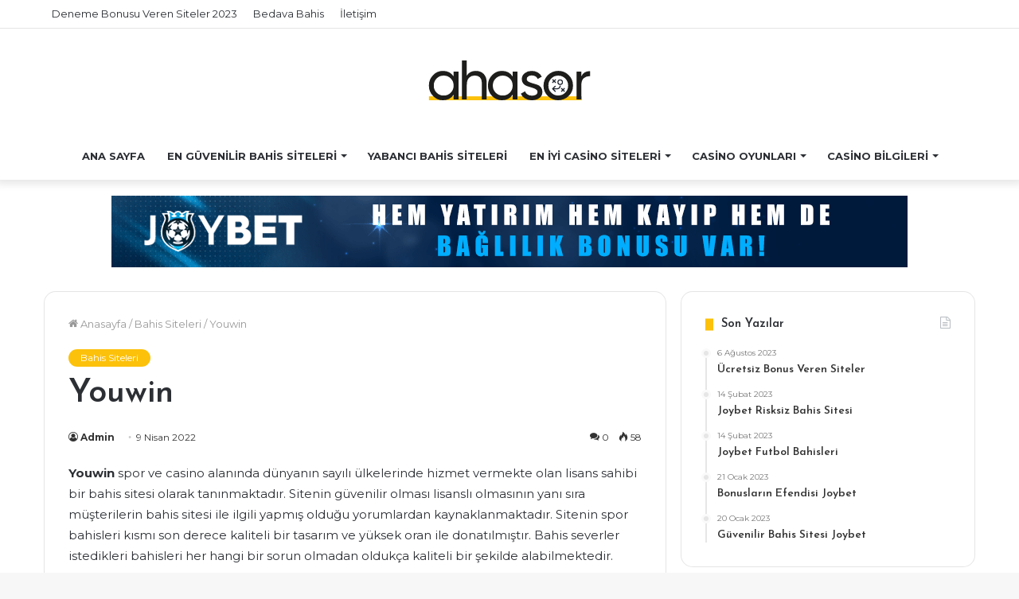

--- FILE ---
content_type: text/html; charset=UTF-8
request_url: https://ahasor.com/youwin/
body_size: 21731
content:
<!DOCTYPE html>
<html lang="tr" class="" data-skin="light" prefix="og: https://ogp.me/ns#">
<head>
	<meta charset="UTF-8" />
	<link rel="profile" href="https://gmpg.org/xfn/11" />
	<meta name="generator" content="Bu sitenin AMP ve CDN (İç Link) kurulumu emrenogay.com tarafından yapılmıştır."/>
<!-- Search Engine Optimization by Rank Math PRO - https://rankmath.com/ -->
<title>Youwin - Ahasor</title>
<meta name="description" content="Youwin spor ve casino alanında dünyanın sayılı ülkelerinde hizmet vermekte olan lisans sahibi bir bahis sitesi olarak tanınmaktadır. Sitenin güvenilir olması"/>
<meta name="robots" content="index, follow, max-snippet:-1, max-video-preview:-1, max-image-preview:large"/>
<link rel="canonical" href="https://ahasor.com/youwin/" />
<meta property="og:locale" content="tr_TR" />
<meta property="og:type" content="article" />
<meta property="og:title" content="Youwin - Ahasor" />
<meta property="og:description" content="Youwin spor ve casino alanında dünyanın sayılı ülkelerinde hizmet vermekte olan lisans sahibi bir bahis sitesi olarak tanınmaktadır. Sitenin güvenilir olması" />
<meta property="og:url" content="https://ahasor.com/youwin/" />
<meta property="og:site_name" content="Ahasor" />
<meta property="article:section" content="Bahis Siteleri" />
<meta property="og:updated_time" content="2022-07-15T22:58:00+03:00" />
<meta property="article:published_time" content="2022-04-09T13:40:30+03:00" />
<meta property="article:modified_time" content="2022-07-15T22:58:00+03:00" />
<meta name="twitter:card" content="summary_large_image" />
<meta name="twitter:title" content="Youwin - Ahasor" />
<meta name="twitter:description" content="Youwin spor ve casino alanında dünyanın sayılı ülkelerinde hizmet vermekte olan lisans sahibi bir bahis sitesi olarak tanınmaktadır. Sitenin güvenilir olması" />
<meta name="twitter:label1" content="Written by" />
<meta name="twitter:data1" content="Admin" />
<meta name="twitter:label2" content="Time to read" />
<meta name="twitter:data2" content="2 dakika" />
<script type="application/ld+json" class="rank-math-schema-pro">{"@context":"https://schema.org","@graph":[{"@type":["Person","Organization"],"@id":"https://ahasor.com/#person","name":"admin","logo":{"@type":"ImageObject","@id":"https://ahasor.com/#logo","url":"https://ahasor.com/wp-content/uploads/2022/04/ahasor-logo.svg","contentUrl":"https://ahasor.com/wp-content/uploads/2022/04/ahasor-logo.svg","caption":"admin","inLanguage":"tr"},"image":{"@type":"ImageObject","@id":"https://ahasor.com/#logo","url":"https://ahasor.com/wp-content/uploads/2022/04/ahasor-logo.svg","contentUrl":"https://ahasor.com/wp-content/uploads/2022/04/ahasor-logo.svg","caption":"admin","inLanguage":"tr"}},{"@type":"WebSite","@id":"https://ahasor.com/#website","url":"https://ahasor.com","name":"admin","publisher":{"@id":"https://ahasor.com/#person"},"inLanguage":"tr"},{"@type":"WebPage","@id":"https://ahasor.com/youwin/#webpage","url":"https://ahasor.com/youwin/","name":"Youwin - Ahasor","datePublished":"2022-04-09T13:40:30+03:00","dateModified":"2022-07-15T22:58:00+03:00","isPartOf":{"@id":"https://ahasor.com/#website"},"inLanguage":"tr"},{"@type":"Person","@id":"https://ahasor.com/author/admin/","name":"Admin","url":"https://ahasor.com/author/admin/","image":{"@type":"ImageObject","@id":"https://secure.gravatar.com/avatar/f088d0d3c584d047b348b5f38819231b?s=96&amp;d=mm&amp;r=g","url":"https://secure.gravatar.com/avatar/f088d0d3c584d047b348b5f38819231b?s=96&amp;d=mm&amp;r=g","caption":"Admin","inLanguage":"tr"},"sameAs":["https://ahasor.com"]},{"@type":"BlogPosting","headline":"Youwin - Ahasor","keywords":"Youwin","datePublished":"2022-04-09T13:40:30+03:00","dateModified":"2022-07-15T22:58:00+03:00","articleSection":"Bahis Siteleri","author":{"@id":"https://ahasor.com/author/admin/","name":"Admin"},"publisher":{"@id":"https://ahasor.com/#person"},"description":"Youwin spor ve casino alan\u0131nda d\u00fcnyan\u0131n say\u0131l\u0131 \u00fclkelerinde hizmet vermekte olan lisans sahibi bir bahis sitesi olarak tan\u0131nmaktad\u0131r. Sitenin g\u00fcvenilir olmas\u0131","name":"Youwin - Ahasor","@id":"https://ahasor.com/youwin/#richSnippet","isPartOf":{"@id":"https://ahasor.com/youwin/#webpage"},"inLanguage":"tr","mainEntityOfPage":{"@id":"https://ahasor.com/youwin/#webpage"}}]}</script>
<!-- /Rank Math WordPress SEO eklentisi -->

<link rel="alternate" type="application/rss+xml" title="Ahasor &raquo; beslemesi" href="https://ahasor.com/feed/" />
<link rel="alternate" type="application/rss+xml" title="Ahasor &raquo; yorum beslemesi" href="https://ahasor.com/comments/feed/" />
<link rel="alternate" type="application/rss+xml" title="Ahasor &raquo; Youwin yorum beslemesi" href="https://ahasor.com/youwin/feed/" />
<script type="text/javascript">
/* <![CDATA[ */
window._wpemojiSettings = {"baseUrl":"https:\/\/s.w.org\/images\/core\/emoji\/14.0.0\/72x72\/","ext":".png","svgUrl":"https:\/\/s.w.org\/images\/core\/emoji\/14.0.0\/svg\/","svgExt":".svg","source":{"concatemoji":"https:\/\/ahasor.com\/wp-includes\/js\/wp-emoji-release.min.js?ver=6.4.1"}};
/*! This file is auto-generated */
!function(i,n){var o,s,e;function c(e){try{var t={supportTests:e,timestamp:(new Date).valueOf()};sessionStorage.setItem(o,JSON.stringify(t))}catch(e){}}function p(e,t,n){e.clearRect(0,0,e.canvas.width,e.canvas.height),e.fillText(t,0,0);var t=new Uint32Array(e.getImageData(0,0,e.canvas.width,e.canvas.height).data),r=(e.clearRect(0,0,e.canvas.width,e.canvas.height),e.fillText(n,0,0),new Uint32Array(e.getImageData(0,0,e.canvas.width,e.canvas.height).data));return t.every(function(e,t){return e===r[t]})}function u(e,t,n){switch(t){case"flag":return n(e,"\ud83c\udff3\ufe0f\u200d\u26a7\ufe0f","\ud83c\udff3\ufe0f\u200b\u26a7\ufe0f")?!1:!n(e,"\ud83c\uddfa\ud83c\uddf3","\ud83c\uddfa\u200b\ud83c\uddf3")&&!n(e,"\ud83c\udff4\udb40\udc67\udb40\udc62\udb40\udc65\udb40\udc6e\udb40\udc67\udb40\udc7f","\ud83c\udff4\u200b\udb40\udc67\u200b\udb40\udc62\u200b\udb40\udc65\u200b\udb40\udc6e\u200b\udb40\udc67\u200b\udb40\udc7f");case"emoji":return!n(e,"\ud83e\udef1\ud83c\udffb\u200d\ud83e\udef2\ud83c\udfff","\ud83e\udef1\ud83c\udffb\u200b\ud83e\udef2\ud83c\udfff")}return!1}function f(e,t,n){var r="undefined"!=typeof WorkerGlobalScope&&self instanceof WorkerGlobalScope?new OffscreenCanvas(300,150):i.createElement("canvas"),a=r.getContext("2d",{willReadFrequently:!0}),o=(a.textBaseline="top",a.font="600 32px Arial",{});return e.forEach(function(e){o[e]=t(a,e,n)}),o}function t(e){var t=i.createElement("script");t.src=e,t.defer=!0,i.head.appendChild(t)}"undefined"!=typeof Promise&&(o="wpEmojiSettingsSupports",s=["flag","emoji"],n.supports={everything:!0,everythingExceptFlag:!0},e=new Promise(function(e){i.addEventListener("DOMContentLoaded",e,{once:!0})}),new Promise(function(t){var n=function(){try{var e=JSON.parse(sessionStorage.getItem(o));if("object"==typeof e&&"number"==typeof e.timestamp&&(new Date).valueOf()<e.timestamp+604800&&"object"==typeof e.supportTests)return e.supportTests}catch(e){}return null}();if(!n){if("undefined"!=typeof Worker&&"undefined"!=typeof OffscreenCanvas&&"undefined"!=typeof URL&&URL.createObjectURL&&"undefined"!=typeof Blob)try{var e="postMessage("+f.toString()+"("+[JSON.stringify(s),u.toString(),p.toString()].join(",")+"));",r=new Blob([e],{type:"text/javascript"}),a=new Worker(URL.createObjectURL(r),{name:"wpTestEmojiSupports"});return void(a.onmessage=function(e){c(n=e.data),a.terminate(),t(n)})}catch(e){}c(n=f(s,u,p))}t(n)}).then(function(e){for(var t in e)n.supports[t]=e[t],n.supports.everything=n.supports.everything&&n.supports[t],"flag"!==t&&(n.supports.everythingExceptFlag=n.supports.everythingExceptFlag&&n.supports[t]);n.supports.everythingExceptFlag=n.supports.everythingExceptFlag&&!n.supports.flag,n.DOMReady=!1,n.readyCallback=function(){n.DOMReady=!0}}).then(function(){return e}).then(function(){var e;n.supports.everything||(n.readyCallback(),(e=n.source||{}).concatemoji?t(e.concatemoji):e.wpemoji&&e.twemoji&&(t(e.twemoji),t(e.wpemoji)))}))}((window,document),window._wpemojiSettings);
/* ]]> */
</script>
<style id='wp-emoji-styles-inline-css' type='text/css'>

	img.wp-smiley, img.emoji {
		display: inline !important;
		border: none !important;
		box-shadow: none !important;
		height: 1em !important;
		width: 1em !important;
		margin: 0 0.07em !important;
		vertical-align: -0.1em !important;
		background: none !important;
		padding: 0 !important;
	}
</style>
<link rel='stylesheet' id='wp-block-library-css' href='https://ahasor.com/wp-includes/css/dist/block-library/style.min.css?ver=6.4.1' type='text/css' media='all' />
<style id='wp-block-library-theme-inline-css' type='text/css'>
.wp-block-audio figcaption{color:#555;font-size:13px;text-align:center}.is-dark-theme .wp-block-audio figcaption{color:hsla(0,0%,100%,.65)}.wp-block-audio{margin:0 0 1em}.wp-block-code{border:1px solid #ccc;border-radius:4px;font-family:Menlo,Consolas,monaco,monospace;padding:.8em 1em}.wp-block-embed figcaption{color:#555;font-size:13px;text-align:center}.is-dark-theme .wp-block-embed figcaption{color:hsla(0,0%,100%,.65)}.wp-block-embed{margin:0 0 1em}.blocks-gallery-caption{color:#555;font-size:13px;text-align:center}.is-dark-theme .blocks-gallery-caption{color:hsla(0,0%,100%,.65)}.wp-block-image figcaption{color:#555;font-size:13px;text-align:center}.is-dark-theme .wp-block-image figcaption{color:hsla(0,0%,100%,.65)}.wp-block-image{margin:0 0 1em}.wp-block-pullquote{border-bottom:4px solid;border-top:4px solid;color:currentColor;margin-bottom:1.75em}.wp-block-pullquote cite,.wp-block-pullquote footer,.wp-block-pullquote__citation{color:currentColor;font-size:.8125em;font-style:normal;text-transform:uppercase}.wp-block-quote{border-left:.25em solid;margin:0 0 1.75em;padding-left:1em}.wp-block-quote cite,.wp-block-quote footer{color:currentColor;font-size:.8125em;font-style:normal;position:relative}.wp-block-quote.has-text-align-right{border-left:none;border-right:.25em solid;padding-left:0;padding-right:1em}.wp-block-quote.has-text-align-center{border:none;padding-left:0}.wp-block-quote.is-large,.wp-block-quote.is-style-large,.wp-block-quote.is-style-plain{border:none}.wp-block-search .wp-block-search__label{font-weight:700}.wp-block-search__button{border:1px solid #ccc;padding:.375em .625em}:where(.wp-block-group.has-background){padding:1.25em 2.375em}.wp-block-separator.has-css-opacity{opacity:.4}.wp-block-separator{border:none;border-bottom:2px solid;margin-left:auto;margin-right:auto}.wp-block-separator.has-alpha-channel-opacity{opacity:1}.wp-block-separator:not(.is-style-wide):not(.is-style-dots){width:100px}.wp-block-separator.has-background:not(.is-style-dots){border-bottom:none;height:1px}.wp-block-separator.has-background:not(.is-style-wide):not(.is-style-dots){height:2px}.wp-block-table{margin:0 0 1em}.wp-block-table td,.wp-block-table th{word-break:normal}.wp-block-table figcaption{color:#555;font-size:13px;text-align:center}.is-dark-theme .wp-block-table figcaption{color:hsla(0,0%,100%,.65)}.wp-block-video figcaption{color:#555;font-size:13px;text-align:center}.is-dark-theme .wp-block-video figcaption{color:hsla(0,0%,100%,.65)}.wp-block-video{margin:0 0 1em}.wp-block-template-part.has-background{margin-bottom:0;margin-top:0;padding:1.25em 2.375em}
</style>
<style id='safe-svg-svg-icon-style-inline-css' type='text/css'>
.safe-svg-cover .safe-svg-inside{display:inline-block;max-width:100%}.safe-svg-cover svg{height:100%;max-height:100%;max-width:100%;width:100%}

</style>
<style id='classic-theme-styles-inline-css' type='text/css'>
/*! This file is auto-generated */
.wp-block-button__link{color:#fff;background-color:#32373c;border-radius:9999px;box-shadow:none;text-decoration:none;padding:calc(.667em + 2px) calc(1.333em + 2px);font-size:1.125em}.wp-block-file__button{background:#32373c;color:#fff;text-decoration:none}
</style>
<style id='global-styles-inline-css' type='text/css'>
body{--wp--preset--color--black: #000000;--wp--preset--color--cyan-bluish-gray: #abb8c3;--wp--preset--color--white: #ffffff;--wp--preset--color--pale-pink: #f78da7;--wp--preset--color--vivid-red: #cf2e2e;--wp--preset--color--luminous-vivid-orange: #ff6900;--wp--preset--color--luminous-vivid-amber: #fcb900;--wp--preset--color--light-green-cyan: #7bdcb5;--wp--preset--color--vivid-green-cyan: #00d084;--wp--preset--color--pale-cyan-blue: #8ed1fc;--wp--preset--color--vivid-cyan-blue: #0693e3;--wp--preset--color--vivid-purple: #9b51e0;--wp--preset--gradient--vivid-cyan-blue-to-vivid-purple: linear-gradient(135deg,rgba(6,147,227,1) 0%,rgb(155,81,224) 100%);--wp--preset--gradient--light-green-cyan-to-vivid-green-cyan: linear-gradient(135deg,rgb(122,220,180) 0%,rgb(0,208,130) 100%);--wp--preset--gradient--luminous-vivid-amber-to-luminous-vivid-orange: linear-gradient(135deg,rgba(252,185,0,1) 0%,rgba(255,105,0,1) 100%);--wp--preset--gradient--luminous-vivid-orange-to-vivid-red: linear-gradient(135deg,rgba(255,105,0,1) 0%,rgb(207,46,46) 100%);--wp--preset--gradient--very-light-gray-to-cyan-bluish-gray: linear-gradient(135deg,rgb(238,238,238) 0%,rgb(169,184,195) 100%);--wp--preset--gradient--cool-to-warm-spectrum: linear-gradient(135deg,rgb(74,234,220) 0%,rgb(151,120,209) 20%,rgb(207,42,186) 40%,rgb(238,44,130) 60%,rgb(251,105,98) 80%,rgb(254,248,76) 100%);--wp--preset--gradient--blush-light-purple: linear-gradient(135deg,rgb(255,206,236) 0%,rgb(152,150,240) 100%);--wp--preset--gradient--blush-bordeaux: linear-gradient(135deg,rgb(254,205,165) 0%,rgb(254,45,45) 50%,rgb(107,0,62) 100%);--wp--preset--gradient--luminous-dusk: linear-gradient(135deg,rgb(255,203,112) 0%,rgb(199,81,192) 50%,rgb(65,88,208) 100%);--wp--preset--gradient--pale-ocean: linear-gradient(135deg,rgb(255,245,203) 0%,rgb(182,227,212) 50%,rgb(51,167,181) 100%);--wp--preset--gradient--electric-grass: linear-gradient(135deg,rgb(202,248,128) 0%,rgb(113,206,126) 100%);--wp--preset--gradient--midnight: linear-gradient(135deg,rgb(2,3,129) 0%,rgb(40,116,252) 100%);--wp--preset--font-size--small: 13px;--wp--preset--font-size--medium: 20px;--wp--preset--font-size--large: 36px;--wp--preset--font-size--x-large: 42px;--wp--preset--spacing--20: 0.44rem;--wp--preset--spacing--30: 0.67rem;--wp--preset--spacing--40: 1rem;--wp--preset--spacing--50: 1.5rem;--wp--preset--spacing--60: 2.25rem;--wp--preset--spacing--70: 3.38rem;--wp--preset--spacing--80: 5.06rem;--wp--preset--shadow--natural: 6px 6px 9px rgba(0, 0, 0, 0.2);--wp--preset--shadow--deep: 12px 12px 50px rgba(0, 0, 0, 0.4);--wp--preset--shadow--sharp: 6px 6px 0px rgba(0, 0, 0, 0.2);--wp--preset--shadow--outlined: 6px 6px 0px -3px rgba(255, 255, 255, 1), 6px 6px rgba(0, 0, 0, 1);--wp--preset--shadow--crisp: 6px 6px 0px rgba(0, 0, 0, 1);}:where(.is-layout-flex){gap: 0.5em;}:where(.is-layout-grid){gap: 0.5em;}body .is-layout-flow > .alignleft{float: left;margin-inline-start: 0;margin-inline-end: 2em;}body .is-layout-flow > .alignright{float: right;margin-inline-start: 2em;margin-inline-end: 0;}body .is-layout-flow > .aligncenter{margin-left: auto !important;margin-right: auto !important;}body .is-layout-constrained > .alignleft{float: left;margin-inline-start: 0;margin-inline-end: 2em;}body .is-layout-constrained > .alignright{float: right;margin-inline-start: 2em;margin-inline-end: 0;}body .is-layout-constrained > .aligncenter{margin-left: auto !important;margin-right: auto !important;}body .is-layout-constrained > :where(:not(.alignleft):not(.alignright):not(.alignfull)){max-width: var(--wp--style--global--content-size);margin-left: auto !important;margin-right: auto !important;}body .is-layout-constrained > .alignwide{max-width: var(--wp--style--global--wide-size);}body .is-layout-flex{display: flex;}body .is-layout-flex{flex-wrap: wrap;align-items: center;}body .is-layout-flex > *{margin: 0;}body .is-layout-grid{display: grid;}body .is-layout-grid > *{margin: 0;}:where(.wp-block-columns.is-layout-flex){gap: 2em;}:where(.wp-block-columns.is-layout-grid){gap: 2em;}:where(.wp-block-post-template.is-layout-flex){gap: 1.25em;}:where(.wp-block-post-template.is-layout-grid){gap: 1.25em;}.has-black-color{color: var(--wp--preset--color--black) !important;}.has-cyan-bluish-gray-color{color: var(--wp--preset--color--cyan-bluish-gray) !important;}.has-white-color{color: var(--wp--preset--color--white) !important;}.has-pale-pink-color{color: var(--wp--preset--color--pale-pink) !important;}.has-vivid-red-color{color: var(--wp--preset--color--vivid-red) !important;}.has-luminous-vivid-orange-color{color: var(--wp--preset--color--luminous-vivid-orange) !important;}.has-luminous-vivid-amber-color{color: var(--wp--preset--color--luminous-vivid-amber) !important;}.has-light-green-cyan-color{color: var(--wp--preset--color--light-green-cyan) !important;}.has-vivid-green-cyan-color{color: var(--wp--preset--color--vivid-green-cyan) !important;}.has-pale-cyan-blue-color{color: var(--wp--preset--color--pale-cyan-blue) !important;}.has-vivid-cyan-blue-color{color: var(--wp--preset--color--vivid-cyan-blue) !important;}.has-vivid-purple-color{color: var(--wp--preset--color--vivid-purple) !important;}.has-black-background-color{background-color: var(--wp--preset--color--black) !important;}.has-cyan-bluish-gray-background-color{background-color: var(--wp--preset--color--cyan-bluish-gray) !important;}.has-white-background-color{background-color: var(--wp--preset--color--white) !important;}.has-pale-pink-background-color{background-color: var(--wp--preset--color--pale-pink) !important;}.has-vivid-red-background-color{background-color: var(--wp--preset--color--vivid-red) !important;}.has-luminous-vivid-orange-background-color{background-color: var(--wp--preset--color--luminous-vivid-orange) !important;}.has-luminous-vivid-amber-background-color{background-color: var(--wp--preset--color--luminous-vivid-amber) !important;}.has-light-green-cyan-background-color{background-color: var(--wp--preset--color--light-green-cyan) !important;}.has-vivid-green-cyan-background-color{background-color: var(--wp--preset--color--vivid-green-cyan) !important;}.has-pale-cyan-blue-background-color{background-color: var(--wp--preset--color--pale-cyan-blue) !important;}.has-vivid-cyan-blue-background-color{background-color: var(--wp--preset--color--vivid-cyan-blue) !important;}.has-vivid-purple-background-color{background-color: var(--wp--preset--color--vivid-purple) !important;}.has-black-border-color{border-color: var(--wp--preset--color--black) !important;}.has-cyan-bluish-gray-border-color{border-color: var(--wp--preset--color--cyan-bluish-gray) !important;}.has-white-border-color{border-color: var(--wp--preset--color--white) !important;}.has-pale-pink-border-color{border-color: var(--wp--preset--color--pale-pink) !important;}.has-vivid-red-border-color{border-color: var(--wp--preset--color--vivid-red) !important;}.has-luminous-vivid-orange-border-color{border-color: var(--wp--preset--color--luminous-vivid-orange) !important;}.has-luminous-vivid-amber-border-color{border-color: var(--wp--preset--color--luminous-vivid-amber) !important;}.has-light-green-cyan-border-color{border-color: var(--wp--preset--color--light-green-cyan) !important;}.has-vivid-green-cyan-border-color{border-color: var(--wp--preset--color--vivid-green-cyan) !important;}.has-pale-cyan-blue-border-color{border-color: var(--wp--preset--color--pale-cyan-blue) !important;}.has-vivid-cyan-blue-border-color{border-color: var(--wp--preset--color--vivid-cyan-blue) !important;}.has-vivid-purple-border-color{border-color: var(--wp--preset--color--vivid-purple) !important;}.has-vivid-cyan-blue-to-vivid-purple-gradient-background{background: var(--wp--preset--gradient--vivid-cyan-blue-to-vivid-purple) !important;}.has-light-green-cyan-to-vivid-green-cyan-gradient-background{background: var(--wp--preset--gradient--light-green-cyan-to-vivid-green-cyan) !important;}.has-luminous-vivid-amber-to-luminous-vivid-orange-gradient-background{background: var(--wp--preset--gradient--luminous-vivid-amber-to-luminous-vivid-orange) !important;}.has-luminous-vivid-orange-to-vivid-red-gradient-background{background: var(--wp--preset--gradient--luminous-vivid-orange-to-vivid-red) !important;}.has-very-light-gray-to-cyan-bluish-gray-gradient-background{background: var(--wp--preset--gradient--very-light-gray-to-cyan-bluish-gray) !important;}.has-cool-to-warm-spectrum-gradient-background{background: var(--wp--preset--gradient--cool-to-warm-spectrum) !important;}.has-blush-light-purple-gradient-background{background: var(--wp--preset--gradient--blush-light-purple) !important;}.has-blush-bordeaux-gradient-background{background: var(--wp--preset--gradient--blush-bordeaux) !important;}.has-luminous-dusk-gradient-background{background: var(--wp--preset--gradient--luminous-dusk) !important;}.has-pale-ocean-gradient-background{background: var(--wp--preset--gradient--pale-ocean) !important;}.has-electric-grass-gradient-background{background: var(--wp--preset--gradient--electric-grass) !important;}.has-midnight-gradient-background{background: var(--wp--preset--gradient--midnight) !important;}.has-small-font-size{font-size: var(--wp--preset--font-size--small) !important;}.has-medium-font-size{font-size: var(--wp--preset--font-size--medium) !important;}.has-large-font-size{font-size: var(--wp--preset--font-size--large) !important;}.has-x-large-font-size{font-size: var(--wp--preset--font-size--x-large) !important;}
.wp-block-navigation a:where(:not(.wp-element-button)){color: inherit;}
:where(.wp-block-post-template.is-layout-flex){gap: 1.25em;}:where(.wp-block-post-template.is-layout-grid){gap: 1.25em;}
:where(.wp-block-columns.is-layout-flex){gap: 2em;}:where(.wp-block-columns.is-layout-grid){gap: 2em;}
.wp-block-pullquote{font-size: 1.5em;line-height: 1.6;}
</style>
<link rel='stylesheet' id='ez-toc-css' href='https://ahasor.com/wp-content/plugins/easy-table-of-contents/assets/css/screen.min.css?ver=2.0.52' type='text/css' media='all' />
<style id='ez-toc-inline-css' type='text/css'>
div#ez-toc-container p.ez-toc-title {font-size: 120%;}div#ez-toc-container p.ez-toc-title {font-weight: 500;}div#ez-toc-container ul li {font-size: 95%;}div#ez-toc-container nav ul ul li ul li {font-size: 90%!important;}div#ez-toc-container {width: 100%;}
.ez-toc-container-direction {direction: ltr;}.ez-toc-counter ul{counter-reset: item ;}.ez-toc-counter nav ul li a::before {content: counters(item, ".", decimal) ". ";display: inline-block;counter-increment: item;flex-grow: 0;flex-shrink: 0;margin-right: .2em; float: left; }.ez-toc-widget-direction {direction: ltr;}.ez-toc-widget-container ul{counter-reset: item ;}.ez-toc-widget-container nav ul li a::before {content: counters(item, ".", decimal) ". ";display: inline-block;counter-increment: item;flex-grow: 0;flex-shrink: 0;margin-right: .2em; float: left; }
</style>
<link rel='stylesheet' id='tablepress-default-css' href='https://ahasor.com/wp-content/plugins/tablepress/css/build/default.css?ver=2.1.5' type='text/css' media='all' />
<link rel='stylesheet' id='tie-css-base-css' href='https://ahasor.com/wp-content/themes/jannah/assets/css/base.min.css?ver=5.4.10' type='text/css' media='all' />
<link rel='stylesheet' id='tie-css-styles-css' href='https://ahasor.com/wp-content/themes/jannah/assets/css/style.min.css?ver=5.4.10' type='text/css' media='all' />
<link rel='stylesheet' id='tie-css-widgets-css' href='https://ahasor.com/wp-content/themes/jannah/assets/css/widgets.min.css?ver=5.4.10' type='text/css' media='all' />
<link rel='stylesheet' id='tie-css-helpers-css' href='https://ahasor.com/wp-content/themes/jannah/assets/css/helpers.min.css?ver=5.4.10' type='text/css' media='all' />
<link rel='stylesheet' id='tie-fontawesome5-css' href='https://ahasor.com/wp-content/themes/jannah/assets/css/fontawesome.css?ver=5.4.10' type='text/css' media='all' />
<link rel='stylesheet' id='tie-css-ilightbox-css' href='https://ahasor.com/wp-content/themes/jannah/assets/ilightbox/dark-skin/skin.css?ver=5.4.10' type='text/css' media='all' />
<link rel='stylesheet' id='tie-css-single-css' href='https://ahasor.com/wp-content/themes/jannah/assets/css/single.min.css?ver=5.4.10' type='text/css' media='all' />
<link rel='stylesheet' id='tie-css-print-css' href='https://ahasor.com/wp-content/themes/jannah/assets/css/print.css?ver=5.4.10' type='text/css' media='print' />
<style id='tie-css-print-inline-css' type='text/css'>
.wf-active body{font-family: 'Montserrat';}.wf-active .logo-text,.wf-active h1,.wf-active h2,.wf-active h3,.wf-active h4,.wf-active h5,.wf-active h6,.wf-active .the-subtitle{font-family: 'Josefin Sans';}.wf-active #main-nav .main-menu > ul > li > a{font-family: 'Montserrat';}blockquote p{font-family: 'Metropolis';}#main-nav .main-menu > ul > li > a{text-transform: uppercase;}.brand-title,a:hover,.tie-popup-search-submit,#logo.text-logo a,.theme-header nav .components #search-submit:hover,.theme-header .header-nav .components > li:hover > a,.theme-header .header-nav .components li a:hover,.main-menu ul.cats-vertical li a.is-active,.main-menu ul.cats-vertical li a:hover,.main-nav li.mega-menu .post-meta a:hover,.main-nav li.mega-menu .post-box-title a:hover,.search-in-main-nav.autocomplete-suggestions a:hover,#main-nav .menu ul:not(.cats-horizontal) li:hover > a,#main-nav .menu ul li.current-menu-item:not(.mega-link-column) > a,.top-nav .menu li:hover > a,.top-nav .menu > .tie-current-menu > a,.search-in-top-nav.autocomplete-suggestions .post-title a:hover,div.mag-box .mag-box-options .mag-box-filter-links a.active,.mag-box-filter-links .flexMenu-viewMore:hover > a,.stars-rating-active,body .tabs.tabs .active > a,.video-play-icon,.spinner-circle:after,#go-to-content:hover,.comment-list .comment-author .fn,.commentlist .comment-author .fn,blockquote::before,blockquote cite,blockquote.quote-simple p,.multiple-post-pages a:hover,#story-index li .is-current,.latest-tweets-widget .twitter-icon-wrap span,.wide-slider-nav-wrapper .slide,.wide-next-prev-slider-wrapper .tie-slider-nav li:hover span,.review-final-score h3,#mobile-menu-icon:hover .menu-text,body .entry a,.dark-skin body .entry a,.entry .post-bottom-meta a:hover,.comment-list .comment-content a,q a,blockquote a,.widget.tie-weather-widget .icon-basecloud-bg:after,.site-footer a:hover,.site-footer .stars-rating-active,.site-footer .twitter-icon-wrap span,.site-info a:hover{color: #fcc10a;}#instagram-link a:hover{color: #fcc10a !important;border-color: #fcc10a !important;}[type='submit'],.button,.generic-button a,.generic-button button,.theme-header .header-nav .comp-sub-menu a.button.guest-btn:hover,.theme-header .header-nav .comp-sub-menu a.checkout-button,nav.main-nav .menu > li.tie-current-menu > a,nav.main-nav .menu > li:hover > a,.main-menu .mega-links-head:after,.main-nav .mega-menu.mega-cat .cats-horizontal li a.is-active,#mobile-menu-icon:hover .nav-icon,#mobile-menu-icon:hover .nav-icon:before,#mobile-menu-icon:hover .nav-icon:after,.search-in-main-nav.autocomplete-suggestions a.button,.search-in-top-nav.autocomplete-suggestions a.button,.spinner > div,.post-cat,.pages-numbers li.current span,.multiple-post-pages > span,#tie-wrapper .mejs-container .mejs-controls,.mag-box-filter-links a:hover,.slider-arrow-nav a:not(.pagination-disabled):hover,.comment-list .reply a:hover,.commentlist .reply a:hover,#reading-position-indicator,#story-index-icon,.videos-block .playlist-title,.review-percentage .review-item span span,.tie-slick-dots li.slick-active button,.tie-slick-dots li button:hover,.digital-rating-static,.timeline-widget li a:hover .date:before,#wp-calendar #today,.posts-list-counter li.widget-post-list:before,.cat-counter a + span,.tie-slider-nav li span:hover,.fullwidth-area .widget_tag_cloud .tagcloud a:hover,.magazine2:not(.block-head-4) .dark-widgetized-area ul.tabs a:hover,.magazine2:not(.block-head-4) .dark-widgetized-area ul.tabs .active a,.magazine1 .dark-widgetized-area ul.tabs a:hover,.magazine1 .dark-widgetized-area ul.tabs .active a,.block-head-4.magazine2 .dark-widgetized-area .tabs.tabs .active a,.block-head-4.magazine2 .dark-widgetized-area .tabs > .active a:before,.block-head-4.magazine2 .dark-widgetized-area .tabs > .active a:after,.demo_store,.demo #logo:after,.demo #sticky-logo:after,.widget.tie-weather-widget,span.video-close-btn:hover,#go-to-top,.latest-tweets-widget .slider-links .button:not(:hover){background-color: #fcc10a;color: #FFFFFF;}.tie-weather-widget .widget-title .the-subtitle,.block-head-4.magazine2 #footer .tabs .active a:hover{color: #FFFFFF;}pre,code,.pages-numbers li.current span,.theme-header .header-nav .comp-sub-menu a.button.guest-btn:hover,.multiple-post-pages > span,.post-content-slideshow .tie-slider-nav li span:hover,#tie-body .tie-slider-nav li > span:hover,.slider-arrow-nav a:not(.pagination-disabled):hover,.main-nav .mega-menu.mega-cat .cats-horizontal li a.is-active,.main-nav .mega-menu.mega-cat .cats-horizontal li a:hover,.main-menu .menu > li > .menu-sub-content{border-color: #fcc10a;}.main-menu .menu > li.tie-current-menu{border-bottom-color: #fcc10a;}.top-nav .menu li.tie-current-menu > a:before,.top-nav .menu li.menu-item-has-children:hover > a:before{border-top-color: #fcc10a;}.main-nav .main-menu .menu > li.tie-current-menu > a:before,.main-nav .main-menu .menu > li:hover > a:before{border-top-color: #FFFFFF;}header.main-nav-light .main-nav .menu-item-has-children li:hover > a:before,header.main-nav-light .main-nav .mega-menu li:hover > a:before{border-left-color: #fcc10a;}.rtl header.main-nav-light .main-nav .menu-item-has-children li:hover > a:before,.rtl header.main-nav-light .main-nav .mega-menu li:hover > a:before{border-right-color: #fcc10a;border-left-color: transparent;}.top-nav ul.menu li .menu-item-has-children:hover > a:before{border-top-color: transparent;border-left-color: #fcc10a;}.rtl .top-nav ul.menu li .menu-item-has-children:hover > a:before{border-left-color: transparent;border-right-color: #fcc10a;}::-moz-selection{background-color: #fcc10a;color: #FFFFFF;}::selection{background-color: #fcc10a;color: #FFFFFF;}circle.circle_bar{stroke: #fcc10a;}#reading-position-indicator{box-shadow: 0 0 10px rgba( 252,193,10,0.7);}#logo.text-logo a:hover,body .entry a:hover,.dark-skin body .entry a:hover,.comment-list .comment-content a:hover,.block-head-4.magazine2 .site-footer .tabs li a:hover,q a:hover,blockquote a:hover{color: #ca8f00;}.button:hover,input[type='submit']:hover,.generic-button a:hover,.generic-button button:hover,a.post-cat:hover,.site-footer .button:hover,.site-footer [type='submit']:hover,.search-in-main-nav.autocomplete-suggestions a.button:hover,.search-in-top-nav.autocomplete-suggestions a.button:hover,.theme-header .header-nav .comp-sub-menu a.checkout-button:hover{background-color: #ca8f00;color: #FFFFFF;}.theme-header .header-nav .comp-sub-menu a.checkout-button:not(:hover),body .entry a.button{color: #FFFFFF;}#story-index.is-compact .story-index-content{background-color: #fcc10a;}#story-index.is-compact .story-index-content a,#story-index.is-compact .story-index-content .is-current{color: #FFFFFF;}#tie-body .the-global-title:before,#tie-body .comment-reply-title:before,#tie-body .related.products > h2:before,#tie-body .up-sells > h2:before,#tie-body .cross-sells > h2:before,#tie-body .cart_totals > h2:before,#tie-body .bbp-form legend:before{background-color: #fcc10a;}.brand-title,a:hover,.tie-popup-search-submit,#logo.text-logo a,.theme-header nav .components #search-submit:hover,.theme-header .header-nav .components > li:hover > a,.theme-header .header-nav .components li a:hover,.main-menu ul.cats-vertical li a.is-active,.main-menu ul.cats-vertical li a:hover,.main-nav li.mega-menu .post-meta a:hover,.main-nav li.mega-menu .post-box-title a:hover,.search-in-main-nav.autocomplete-suggestions a:hover,#main-nav .menu ul:not(.cats-horizontal) li:hover > a,#main-nav .menu ul li.current-menu-item:not(.mega-link-column) > a,.top-nav .menu li:hover > a,.top-nav .menu > .tie-current-menu > a,.search-in-top-nav.autocomplete-suggestions .post-title a:hover,div.mag-box .mag-box-options .mag-box-filter-links a.active,.mag-box-filter-links .flexMenu-viewMore:hover > a,.stars-rating-active,body .tabs.tabs .active > a,.video-play-icon,.spinner-circle:after,#go-to-content:hover,.comment-list .comment-author .fn,.commentlist .comment-author .fn,blockquote::before,blockquote cite,blockquote.quote-simple p,.multiple-post-pages a:hover,#story-index li .is-current,.latest-tweets-widget .twitter-icon-wrap span,.wide-slider-nav-wrapper .slide,.wide-next-prev-slider-wrapper .tie-slider-nav li:hover span,.review-final-score h3,#mobile-menu-icon:hover .menu-text,body .entry a,.dark-skin body .entry a,.entry .post-bottom-meta a:hover,.comment-list .comment-content a,q a,blockquote a,.widget.tie-weather-widget .icon-basecloud-bg:after,.site-footer a:hover,.site-footer .stars-rating-active,.site-footer .twitter-icon-wrap span,.site-info a:hover{color: #fcc10a;}#instagram-link a:hover{color: #fcc10a !important;border-color: #fcc10a !important;}[type='submit'],.button,.generic-button a,.generic-button button,.theme-header .header-nav .comp-sub-menu a.button.guest-btn:hover,.theme-header .header-nav .comp-sub-menu a.checkout-button,nav.main-nav .menu > li.tie-current-menu > a,nav.main-nav .menu > li:hover > a,.main-menu .mega-links-head:after,.main-nav .mega-menu.mega-cat .cats-horizontal li a.is-active,#mobile-menu-icon:hover .nav-icon,#mobile-menu-icon:hover .nav-icon:before,#mobile-menu-icon:hover .nav-icon:after,.search-in-main-nav.autocomplete-suggestions a.button,.search-in-top-nav.autocomplete-suggestions a.button,.spinner > div,.post-cat,.pages-numbers li.current span,.multiple-post-pages > span,#tie-wrapper .mejs-container .mejs-controls,.mag-box-filter-links a:hover,.slider-arrow-nav a:not(.pagination-disabled):hover,.comment-list .reply a:hover,.commentlist .reply a:hover,#reading-position-indicator,#story-index-icon,.videos-block .playlist-title,.review-percentage .review-item span span,.tie-slick-dots li.slick-active button,.tie-slick-dots li button:hover,.digital-rating-static,.timeline-widget li a:hover .date:before,#wp-calendar #today,.posts-list-counter li.widget-post-list:before,.cat-counter a + span,.tie-slider-nav li span:hover,.fullwidth-area .widget_tag_cloud .tagcloud a:hover,.magazine2:not(.block-head-4) .dark-widgetized-area ul.tabs a:hover,.magazine2:not(.block-head-4) .dark-widgetized-area ul.tabs .active a,.magazine1 .dark-widgetized-area ul.tabs a:hover,.magazine1 .dark-widgetized-area ul.tabs .active a,.block-head-4.magazine2 .dark-widgetized-area .tabs.tabs .active a,.block-head-4.magazine2 .dark-widgetized-area .tabs > .active a:before,.block-head-4.magazine2 .dark-widgetized-area .tabs > .active a:after,.demo_store,.demo #logo:after,.demo #sticky-logo:after,.widget.tie-weather-widget,span.video-close-btn:hover,#go-to-top,.latest-tweets-widget .slider-links .button:not(:hover){background-color: #fcc10a;color: #FFFFFF;}.tie-weather-widget .widget-title .the-subtitle,.block-head-4.magazine2 #footer .tabs .active a:hover{color: #FFFFFF;}pre,code,.pages-numbers li.current span,.theme-header .header-nav .comp-sub-menu a.button.guest-btn:hover,.multiple-post-pages > span,.post-content-slideshow .tie-slider-nav li span:hover,#tie-body .tie-slider-nav li > span:hover,.slider-arrow-nav a:not(.pagination-disabled):hover,.main-nav .mega-menu.mega-cat .cats-horizontal li a.is-active,.main-nav .mega-menu.mega-cat .cats-horizontal li a:hover,.main-menu .menu > li > .menu-sub-content{border-color: #fcc10a;}.main-menu .menu > li.tie-current-menu{border-bottom-color: #fcc10a;}.top-nav .menu li.tie-current-menu > a:before,.top-nav .menu li.menu-item-has-children:hover > a:before{border-top-color: #fcc10a;}.main-nav .main-menu .menu > li.tie-current-menu > a:before,.main-nav .main-menu .menu > li:hover > a:before{border-top-color: #FFFFFF;}header.main-nav-light .main-nav .menu-item-has-children li:hover > a:before,header.main-nav-light .main-nav .mega-menu li:hover > a:before{border-left-color: #fcc10a;}.rtl header.main-nav-light .main-nav .menu-item-has-children li:hover > a:before,.rtl header.main-nav-light .main-nav .mega-menu li:hover > a:before{border-right-color: #fcc10a;border-left-color: transparent;}.top-nav ul.menu li .menu-item-has-children:hover > a:before{border-top-color: transparent;border-left-color: #fcc10a;}.rtl .top-nav ul.menu li .menu-item-has-children:hover > a:before{border-left-color: transparent;border-right-color: #fcc10a;}::-moz-selection{background-color: #fcc10a;color: #FFFFFF;}::selection{background-color: #fcc10a;color: #FFFFFF;}circle.circle_bar{stroke: #fcc10a;}#reading-position-indicator{box-shadow: 0 0 10px rgba( 252,193,10,0.7);}#logo.text-logo a:hover,body .entry a:hover,.dark-skin body .entry a:hover,.comment-list .comment-content a:hover,.block-head-4.magazine2 .site-footer .tabs li a:hover,q a:hover,blockquote a:hover{color: #ca8f00;}.button:hover,input[type='submit']:hover,.generic-button a:hover,.generic-button button:hover,a.post-cat:hover,.site-footer .button:hover,.site-footer [type='submit']:hover,.search-in-main-nav.autocomplete-suggestions a.button:hover,.search-in-top-nav.autocomplete-suggestions a.button:hover,.theme-header .header-nav .comp-sub-menu a.checkout-button:hover{background-color: #ca8f00;color: #FFFFFF;}.theme-header .header-nav .comp-sub-menu a.checkout-button:not(:hover),body .entry a.button{color: #FFFFFF;}#story-index.is-compact .story-index-content{background-color: #fcc10a;}#story-index.is-compact .story-index-content a,#story-index.is-compact .story-index-content .is-current{color: #FFFFFF;}#tie-body .the-global-title:before,#tie-body .comment-reply-title:before,#tie-body .related.products > h2:before,#tie-body .up-sells > h2:before,#tie-body .cross-sells > h2:before,#tie-body .cart_totals > h2:before,#tie-body .bbp-form legend:before{background-color: #fcc10a;}#main-nav,#main-nav .menu-sub-content,#main-nav .comp-sub-menu,#main-nav .guest-btn:not(:hover),#main-nav ul.cats-vertical li a.is-active,#main-nav ul.cats-vertical li a:hover.search-in-main-nav.autocomplete-suggestions{background-color: #ffffff;}#main-nav{border-width: 0;}#theme-header #main-nav:not(.fixed-nav){bottom: 0;}#main-nav .icon-basecloud-bg:after{color: #ffffff;}#main-nav *,.search-in-main-nav.autocomplete-suggestions{border-color: rgba(0,0,0,0.07);}.main-nav-boxed #main-nav .main-menu-wrapper{border-width: 0;}body a.go-to-top-button,body .more-link,body .button,body [type='submit'],body .generic-button a,body .generic-button button,body textarea,body input:not([type='checkbox']):not([type='radio']),body .mag-box .breaking,body .social-icons-widget .social-icons-item .social-link,body .widget_product_tag_cloud a,body .widget_tag_cloud a,body .post-tags a,body .widget_layered_nav_filters a,body .post-bottom-meta-title,body .post-bottom-meta a,body .post-cat,body .more-link,body .show-more-button,body #instagram-link.is-expanded .follow-button,body .cat-counter a + span,body .mag-box-options .slider-arrow-nav a,body .main-menu .cats-horizontal li a,body #instagram-link.is-compact,body .pages-numbers a,body .pages-nav-item,body .bp-pagination-links .page-numbers,body .fullwidth-area .widget_tag_cloud .tagcloud a,body .header-layout-1 #main-nav .components #search-input,body ul.breaking-news-nav li.jnt-prev,body ul.breaking-news-nav li.jnt-next{border-radius: 35px;}body .mag-box ul.breaking-news-nav li{border: 0 !important;}body #instagram-link.is-compact{padding-right: 40px;padding-left: 40px;}body .post-bottom-meta-title,body .post-bottom-meta a,body .post-cat,body .more-link{padding-right: 15px;padding-left: 15px;}body #masonry-grid .container-wrapper .post-thumb img{border-radius: 0px;}body .video-thumbnail,body .review-item,body .review-summary,body .user-rate-wrap,body textarea,body input,body select{border-radius: 5px;}body .post-content-slideshow,body #tie-read-next,body .prev-next-post-nav .post-thumb,body .post-thumb img,body .container-wrapper,body .tie-popup-container .container-wrapper,body .widget,body .grid-slider-wrapper .grid-item,body .slider-vertical-navigation .slide,body .boxed-slider:not(.grid-slider-wrapper) .slide,body .buddypress-wrap .activity-list .load-more a,body .buddypress-wrap .activity-list .load-newest a,body .woocommerce .products .product .product-img img,body .woocommerce .products .product .product-img,body .woocommerce .woocommerce-tabs,body .woocommerce div.product .related.products,body .woocommerce div.product .up-sells.products,body .woocommerce .cart_totals,.woocommerce .cross-sells,body .big-thumb-left-box-inner,body .miscellaneous-box .posts-items li:first-child,body .single-big-img,body .masonry-with-spaces .container-wrapper .slide,body .news-gallery-items li .post-thumb,body .scroll-2-box .slide,.magazine1.archive:not(.bbpress) .entry-header-outer,.magazine1.search .entry-header-outer,.magazine1.archive:not(.bbpress) .mag-box .container-wrapper,.magazine1.search .mag-box .container-wrapper,body.magazine1 .entry-header-outer + .mag-box,body .digital-rating-static,body .entry q,body .entry blockquote,body #instagram-link.is-expanded,body.single-post .featured-area,body.post-layout-8 #content,body .footer-boxed-widget-area,body .tie-video-main-slider,body .post-thumb-overlay,body .widget_media_image img,body .stream-item-mag img,body .media-page-layout .post-element{border-radius: 15px;}@media (max-width: 767px) {.tie-video-main-slider iframe{border-top-right-radius: 15px;border-top-left-radius: 15px;}}.magazine1.archive:not(.bbpress) .mag-box .container-wrapper,.magazine1.search .mag-box .container-wrapper{margin-top: 15px;border-top-width: 1px;}body .section-wrapper:not(.container-full) .wide-slider-wrapper .slider-main-container,body .section-wrapper:not(.container-full) .wide-slider-three-slids-wrapper{border-radius: 15px;overflow: hidden;}body .wide-slider-nav-wrapper,body .share-buttons-bottom,body .first-post-gradient li:first-child .post-thumb:after,body .scroll-2-box .post-thumb:after{border-bottom-left-radius: 15px;border-bottom-right-radius: 15px;}body .main-menu .menu-sub-content,body .comp-sub-menu{border-bottom-left-radius: 10px;border-bottom-right-radius: 10px;}body.single-post .featured-area{overflow: hidden;}body #check-also-box.check-also-left{border-top-right-radius: 15px;border-bottom-right-radius: 15px;}body #check-also-box.check-also-right{border-top-left-radius: 15px;border-bottom-left-radius: 15px;}body .mag-box .breaking-news-nav li:last-child{border-top-right-radius: 35px;border-bottom-right-radius: 35px;}body .mag-box .breaking-title:before{border-top-left-radius: 35px;border-bottom-left-radius: 35px;}body .tabs li:last-child a,body .full-overlay-title li:not(.no-post-thumb) .block-title-overlay{border-top-right-radius: 15px;}body .center-overlay-title li:not(.no-post-thumb) .block-title-overlay,body .tabs li:first-child a{border-top-left-radius: 15px;}
</style>
<script type="text/javascript" src="https://ahasor.com/wp-includes/js/jquery/jquery.min.js?ver=3.7.1" id="jquery-core-js"></script>
<script type="text/javascript" src="https://ahasor.com/wp-includes/js/jquery/jquery-migrate.min.js?ver=3.4.1" id="jquery-migrate-js"></script>
<script type="text/javascript" id="ez-toc-scroll-scriptjs-js-after">
/* <![CDATA[ */
jQuery(document).ready(function(){document.querySelectorAll(".ez-toc-section").forEach(t=>{t.setAttribute("ez-toc-data-id","#"+decodeURI(t.getAttribute("id")))}),jQuery("a.ez-toc-link").click(function(){let t=jQuery(this).attr("href"),e=jQuery("#wpadminbar"),i=0;30>30&&(i=30),e.length&&(i+=e.height()),jQuery('[ez-toc-data-id="'+decodeURI(t)+'"]').length>0&&(i=jQuery('[ez-toc-data-id="'+decodeURI(t)+'"]').offset().top-i),jQuery("html, body").animate({scrollTop:i},500)})});
/* ]]> */
</script>
<link rel="https://api.w.org/" href="https://ahasor.com/wp-json/" /><link rel="alternate" type="application/json" href="https://ahasor.com/wp-json/wp/v2/posts/705" /><link rel="EditURI" type="application/rsd+xml" title="RSD" href="https://ahasor.com/xmlrpc.php?rsd" />
<meta name="generator" content="WordPress 6.4.1" />
<link rel='shortlink' href='https://ahasor.com/?p=705' />
<link rel="alternate" type="application/json+oembed" href="https://ahasor.com/wp-json/oembed/1.0/embed?url=https%3A%2F%2Fahasor.com%2Fyouwin%2F" />
<link rel="alternate" type="text/xml+oembed" href="https://ahasor.com/wp-json/oembed/1.0/embed?url=https%3A%2F%2Fahasor.com%2Fyouwin%2F&#038;format=xml" />
<meta http-equiv="X-UA-Compatible" content="IE=edge">
<meta name="theme-color" content="#fcc10a" /><meta name="viewport" content="width=device-width, initial-scale=1.0" /><link rel="amphtml" href="https://1ahasor.com/youwin/amp/"><link rel="icon" href="https://ahasor.com/wp-content/uploads/2022/04/simge.png" sizes="32x32" />
<link rel="icon" href="https://ahasor.com/wp-content/uploads/2022/04/simge.png" sizes="192x192" />
<link rel="apple-touch-icon" href="https://ahasor.com/wp-content/uploads/2022/04/simge.png" />
<meta name="msapplication-TileImage" content="https://ahasor.com/wp-content/uploads/2022/04/simge.png" />
		<style type="text/css" id="wp-custom-css">
			.tablo {
	background:#fcc009!important;
    border: 1px solid #b9b9b9!important;
    border-radius: 30px!important;
    padding: 1px 3px;
    color: white!important;
    padding: 3px 19px!important;
    font-weight: 600;
    color: white!important;
}
.tablepress thead th {
    background-color: #100f0e;
    font-weight: 700;
    vertical-align: middle;
    color: white;
}
.column-4 a, .column-2 a {
	color:white!important;
	font-weight:900!important;
}
.column-1 a {
	color:black!important;
	font-weight:900!important;
}
@media only screen and (max-width: 768px) { 

	#tie-wrapper > div.stream-item.stream-item-below-header, #tie-wrapper > div.stream-item.stream-item-above-footer {
		display:none;
	}
	.column-2 {
	display:none;
}
}

@media only screen and (min-width: 768px) {  
	#tie-block_2499 {
		display:none;
	}
}

.logo-text {
    color: #fff;
    background-color: #112d4e;
    padding: 10px 10px 0px 10px;
}		</style>
		<!-- Global site tag (gtag.js) - Google Analytics -->
<script async src="https://www.googletagmanager.com/gtag/js?id=G-FPGLC5C7XZ"></script>
<script>
  window.dataLayer = window.dataLayer || [];
  function gtag(){dataLayer.push(arguments);}
  gtag('js', new Date());

  gtag('config', 'G-FPGLC5C7XZ');
</script>
</head>

<body id="tie-body" class="post-template-default single single-post postid-705 single-format-standard wp-custom-logo wrapper-has-shadow block-head-8 magazine3 magazine1 is-thumb-overlay-disabled is-desktop is-header-layout-2 has-header-below-ad sidebar-right has-sidebar post-layout-1 narrow-title-narrow-media is-standard-format has-mobile-share">



<div class="background-overlay">

	<div id="tie-container" class="site tie-container">

		
		<div id="tie-wrapper">

			
<header id="theme-header" class="theme-header header-layout-2 main-nav-light main-nav-default-light main-nav-below no-stream-item top-nav-active top-nav-light top-nav-default-light top-nav-above has-shadow has-normal-width-logo mobile-header-centered">
	
<nav id="top-nav"  class="has-menu top-nav header-nav" aria-label="İkincil Menü">
	<div class="container">
		<div class="topbar-wrapper">

			
			<div class="tie-alignleft">
				<div class="top-menu header-menu"><ul id="menu-ust-bolum" class="menu"><li id="menu-item-292" class="menu-item menu-item-type-post_type menu-item-object-page menu-item-292"><a href="https://ahasor.com/deneme-bonusu-veren-siteler/">Deneme Bonusu Veren Siteler 2023</a></li>
<li id="menu-item-293" class="menu-item menu-item-type-post_type menu-item-object-page menu-item-293"><a href="https://ahasor.com/bedava-bahis/">Bedava Bahis</a></li>
<li id="menu-item-294" class="menu-item menu-item-type-post_type menu-item-object-page menu-item-294"><a href="https://ahasor.com/iletisim/">İletişim</a></li>
</ul></div>			</div><!-- .tie-alignleft /-->

			<div class="tie-alignright">
							</div><!-- .tie-alignright /-->

		</div><!-- .topbar-wrapper /-->
	</div><!-- .container /-->
</nav><!-- #top-nav /-->

<div class="container header-container">
	<div class="tie-row logo-row">

		
		<div class="logo-wrapper">
			<div class="tie-col-md-4 logo-container clearfix">
				<div id="mobile-header-components-area_1" class="mobile-header-components"><ul class="components"><li class="mobile-component_menu custom-menu-link"><a href="#" id="mobile-menu-icon" class=""><span class="tie-mobile-menu-icon nav-icon is-layout-1"></span><span class="screen-reader-text">Menü</span></a></li></ul></div>
		<div id="logo" class="image-logo" >

			
			<a title="Ahasor" href="https://ahasor.com/">
				
				<picture class="tie-logo-default tie-logo-picture">
					<source class="tie-logo-source-default tie-logo-source" srcset="https://ahasor.com/wp-content/uploads/2022/04/ahasor-logo.svg">
					<img class="tie-logo-img-default tie-logo-img" src="https://ahasor.com/wp-content/uploads/2022/04/ahasor-logo.svg" alt="Ahasor" width="300" height="50" style="max-height:50px !important; width: auto;" />
				</picture>
						</a>

			
		</div><!-- #logo /-->

		<div id="mobile-header-components-area_2" class="mobile-header-components"><ul class="components"><li class="mobile-component_search custom-menu-link">
				<a href="#" class="tie-search-trigger-mobile">
					<span class="tie-icon-search tie-search-icon" aria-hidden="true"></span>
					<span class="screen-reader-text">Arama yap ...</span>
				</a>
			</li></ul></div>			</div><!-- .tie-col /-->
		</div><!-- .logo-wrapper /-->

		
	</div><!-- .tie-row /-->
</div><!-- .container /-->

<div class="main-nav-wrapper">
	<nav id="main-nav"  class="main-nav header-nav"  aria-label="Birincil Menü">
		<div class="container">

			<div class="main-menu-wrapper">

				
				<div id="menu-components-wrap">

					
					<div class="main-menu main-menu-wrap tie-alignleft">
						<div id="main-nav-menu" class="main-menu header-menu"><ul id="menu-ana-menu" class="menu" role="menubar"><li id="menu-item-61" class="menu-item menu-item-type-post_type menu-item-object-page menu-item-home menu-item-61"><a href="https://ahasor.com/">Ana Sayfa</a></li>
<li id="menu-item-310" class="menu-item menu-item-type-post_type menu-item-object-page menu-item-has-children menu-item-310"><a href="https://ahasor.com/en-guvenilir-bahis-siteleri/">En Güvenilir Bahis Siteleri</a>
<ul class="sub-menu menu-sub-content">
	<li id="menu-item-311" class="menu-item menu-item-type-post_type menu-item-object-page menu-item-311"><a href="https://ahasor.com/joybet-bahis/">Joybet</a></li>
	<li id="menu-item-312" class="menu-item menu-item-type-post_type menu-item-object-page menu-item-312"><a href="https://ahasor.com/bets10-casino/">Bets10</a></li>
	<li id="menu-item-313" class="menu-item menu-item-type-post_type menu-item-object-page menu-item-313"><a href="https://ahasor.com/mobilbahis-casino/">Mobilbahis</a></li>
	<li id="menu-item-314" class="menu-item menu-item-type-post_type menu-item-object-page menu-item-314"><a href="https://ahasor.com/superbetin-casino/">Superbetin</a></li>
	<li id="menu-item-316" class="menu-item menu-item-type-post_type menu-item-object-page menu-item-316"><a href="https://ahasor.com/superbahis-casino/">Süperbahis</a></li>
	<li id="menu-item-315" class="menu-item menu-item-type-post_type menu-item-object-page menu-item-315"><a href="https://ahasor.com/youwin-casino/">Youwin Casino</a></li>
</ul>
</li>
<li id="menu-item-334" class="menu-item menu-item-type-post_type menu-item-object-page menu-item-334"><a href="https://ahasor.com/yabanci-bahis-siteleri/">Yabancı Bahis Siteleri</a></li>
<li id="menu-item-62" class="menu-item menu-item-type-custom menu-item-object-custom menu-item-has-children menu-item-62"><a href="#">En İyi Casino Siteleri</a>
<ul class="sub-menu menu-sub-content">
	<li id="menu-item-63" class="menu-item menu-item-type-post_type menu-item-object-page menu-item-63"><a href="https://ahasor.com/betboo-casino/">Betboo Casino</a></li>
	<li id="menu-item-64" class="menu-item menu-item-type-post_type menu-item-object-page menu-item-64"><a href="https://ahasor.com/casino-maxi/">Casino Maxi</a></li>
	<li id="menu-item-65" class="menu-item menu-item-type-post_type menu-item-object-page menu-item-65"><a href="https://ahasor.com/casino-metropol/">Casino Metropol</a></li>
	<li id="menu-item-66" class="menu-item menu-item-type-post_type menu-item-object-page menu-item-66"><a href="https://ahasor.com/bets10-casino/">Bets10 Casino</a></li>
	<li id="menu-item-67" class="menu-item menu-item-type-post_type menu-item-object-page menu-item-67"><a href="https://ahasor.com/mobilbahis-casino/">Mobilbahis</a></li>
	<li id="menu-item-68" class="menu-item menu-item-type-post_type menu-item-object-page menu-item-68"><a href="https://ahasor.com/superbetin-casino/">Süperbetin</a></li>
	<li id="menu-item-69" class="menu-item menu-item-type-post_type menu-item-object-page menu-item-69"><a href="https://ahasor.com/anadolu-casino/">Anadolu Casino</a></li>
	<li id="menu-item-70" class="menu-item menu-item-type-post_type menu-item-object-page menu-item-70"><a href="https://ahasor.com/youwin-casino/">Youwin Casino</a></li>
	<li id="menu-item-71" class="menu-item menu-item-type-post_type menu-item-object-page menu-item-71"><a href="https://ahasor.com/superbahis-casino/">Süperbahis</a></li>
	<li id="menu-item-72" class="menu-item menu-item-type-post_type menu-item-object-page menu-item-72"><a href="https://ahasor.com/bahigo-casino/">Bahigo Casino</a></li>
	<li id="menu-item-73" class="menu-item menu-item-type-post_type menu-item-object-page menu-item-73"><a href="https://ahasor.com/jetbahis-casino/">Jetbahis Casino</a></li>
	<li id="menu-item-74" class="menu-item menu-item-type-post_type menu-item-object-page menu-item-74"><a href="https://ahasor.com/rexbet-casino/">Rexbet Casino</a></li>
	<li id="menu-item-75" class="menu-item menu-item-type-post_type menu-item-object-page menu-item-75"><a href="https://ahasor.com/mroyun-casino/">MrOyun Casino</a></li>
	<li id="menu-item-76" class="menu-item menu-item-type-post_type menu-item-object-page menu-item-76"><a href="https://ahasor.com/discount-casino/">Discount Casino</a></li>
	<li id="menu-item-77" class="menu-item menu-item-type-post_type menu-item-object-page menu-item-77"><a href="https://ahasor.com/tempobet-casino/">Tempobet Casino</a></li>
	<li id="menu-item-78" class="menu-item menu-item-type-post_type menu-item-object-page menu-item-78"><a href="https://ahasor.com/tipobet365-casino/">Tipobet365 Casino</a></li>
</ul>
</li>
<li id="menu-item-80" class="menu-item menu-item-type-custom menu-item-object-custom menu-item-has-children menu-item-80"><a href="#">Casino Oyunları</a>
<ul class="sub-menu menu-sub-content">
	<li id="menu-item-115" class="menu-item menu-item-type-post_type menu-item-object-page menu-item-115"><a href="https://ahasor.com/online-casino-oyunlari/">Online Casino Oyunları</a></li>
	<li id="menu-item-116" class="menu-item menu-item-type-post_type menu-item-object-page menu-item-116"><a href="https://ahasor.com/online-rulet-oyna/">Online Rulet Oyna</a></li>
	<li id="menu-item-117" class="menu-item menu-item-type-post_type menu-item-object-page menu-item-117"><a href="https://ahasor.com/online-blackjack-oyna/">Online Blackjack Oyna</a></li>
	<li id="menu-item-118" class="menu-item menu-item-type-post_type menu-item-object-page menu-item-118"><a href="https://ahasor.com/slot-makine-oyunlari/">Slot Makine Oyunları</a></li>
	<li id="menu-item-119" class="menu-item menu-item-type-post_type menu-item-object-page menu-item-119"><a href="https://ahasor.com/baska-casino-oyunlari/">Başka Casino Oyunları</a></li>
</ul>
</li>
<li id="menu-item-121" class="menu-item menu-item-type-custom menu-item-object-custom menu-item-has-children menu-item-121"><a href="#">Casino Bilgileri</a>
<ul class="sub-menu menu-sub-content">
	<li id="menu-item-155" class="menu-item menu-item-type-post_type menu-item-object-page menu-item-155"><a href="https://ahasor.com/canli-casino-siteleri/">Canlı Casino Siteleri</a></li>
	<li id="menu-item-157" class="menu-item menu-item-type-post_type menu-item-object-page menu-item-157"><a href="https://ahasor.com/rulet-siteleri/">Rulet Siteleri</a></li>
	<li id="menu-item-156" class="menu-item menu-item-type-post_type menu-item-object-page menu-item-156"><a href="https://ahasor.com/guvenilir-casino-siteleri/">Güvenilir Casino Siteleri</a></li>
	<li id="menu-item-158" class="menu-item menu-item-type-post_type menu-item-object-page menu-item-158"><a href="https://ahasor.com/blackjack-siteleri/">Blackjack Siteleri</a></li>
	<li id="menu-item-159" class="menu-item menu-item-type-post_type menu-item-object-page menu-item-159"><a href="https://ahasor.com/slot-siteleri/">Slot Siteleri</a></li>
	<li id="menu-item-160" class="menu-item menu-item-type-post_type menu-item-object-page menu-item-160"><a href="https://ahasor.com/bahis-sitesine-yeni-baslayanlar/">Yeni Başlayanlar</a></li>
	<li id="menu-item-161" class="menu-item menu-item-type-post_type menu-item-object-page menu-item-161"><a href="https://ahasor.com/casino-taktikleri/">Casino Taktikleri</a></li>
	<li id="menu-item-162" class="menu-item menu-item-type-post_type menu-item-object-page menu-item-162"><a href="https://ahasor.com/casino-bonus/">Casino Bonus</a></li>
	<li id="menu-item-163" class="menu-item menu-item-type-post_type menu-item-object-page menu-item-163"><a href="https://ahasor.com/casino-para-yatirma/">Casino Para Yatırma</a></li>
	<li id="menu-item-164" class="menu-item menu-item-type-post_type menu-item-object-page menu-item-164"><a href="https://ahasor.com/casino-makaleleri/">Casino Makaleleri</a></li>
</ul>
</li>
</ul></div>					</div><!-- .main-menu.tie-alignleft /-->

					
				</div><!-- #menu-components-wrap /-->
			</div><!-- .main-menu-wrapper /-->
		</div><!-- .container /-->
	</nav><!-- #main-nav /-->
</div><!-- .main-nav-wrapper /-->

</header>

<div class="stream-item stream-item-below-header">
					<a href="https://ahasor.joybet.click" title="" target="_blank" >
						<img src="https://ahasor.com/wp-content/uploads/2022/04/joybet.gif" alt="" width="728" height="90" />
					</a>
				</div><div id="content" class="site-content container"><div id="main-content-row" class="tie-row main-content-row">

<div class="main-content tie-col-md-8 tie-col-xs-12" role="main">

	
	<article id="the-post" class="container-wrapper post-content tie-standard">

		
<header class="entry-header-outer">

	<nav id="breadcrumb"><a href="https://ahasor.com/"><span class="tie-icon-home" aria-hidden="true"></span> Anasayfa</a><em class="delimiter">/</em><a href="https://ahasor.com/bahis-siteleri/">Bahis Siteleri</a><em class="delimiter">/</em><span class="current">Youwin</span></nav><script type="application/ld+json">{"@context":"http:\/\/schema.org","@type":"BreadcrumbList","@id":"#Breadcrumb","itemListElement":[{"@type":"ListItem","position":1,"item":{"name":"Anasayfa","@id":"https:\/\/ahasor.com\/"}},{"@type":"ListItem","position":2,"item":{"name":"Bahis Siteleri","@id":"https:\/\/ahasor.com\/bahis-siteleri\/"}}]}</script>
	<div class="entry-header">

		<span class="post-cat-wrap"><a class="post-cat tie-cat-1" href="https://ahasor.com/bahis-siteleri/">Bahis Siteleri</a></span>
		<h1 class="post-title entry-title">Youwin</h1>

		<div id="single-post-meta" class="post-meta clearfix"><span class="author-meta single-author no-avatars"><span class="meta-item meta-author-wrapper meta-author-1"><span class="meta-author"><a href="https://ahasor.com/author/admin/" class="author-name tie-icon" title="Admin">Admin</a></span></span></span><span class="date meta-item tie-icon">9 Nisan 2022</span><div class="tie-alignright"><span class="meta-comment tie-icon meta-item fa-before">0</span><span class="meta-views meta-item "><span class="tie-icon-fire" aria-hidden="true"></span> 41 </span></div></div><!-- .post-meta -->	</div><!-- .entry-header /-->

	
	
</header><!-- .entry-header-outer /-->


		<div class="entry-content entry clearfix">

			
			<p><strong>Youwin </strong>spor ve casino alanında dünyanın sayılı ülkelerinde hizmet vermekte olan lisans sahibi bir bahis sitesi olarak tanınmaktadır. Sitenin güvenilir olması lisanslı olmasının yanı sıra müşterilerin bahis sitesi ile ilgili yapmış olduğu yorumlardan kaynaklanmaktadır. Sitenin spor bahisleri kısmı son derece kaliteli bir tasarım ve yüksek oran ile donatılmıştır. Bahis severler istedikleri bahisleri her hangi bir sorun olmadan oldukça kaliteli bir şekilde alabilmektedir.</p><div id="ez-toc-container" class="ez-toc-v2_0_52 ez-toc-wrap-left counter-hierarchy ez-toc-counter ez-toc-white ez-toc-container-direction">
<div class="ez-toc-title-container">
<p class="ez-toc-title " >İ&ccedil;indekiler</p>
<span class="ez-toc-title-toggle"><a href="#" class="ez-toc-pull-right ez-toc-btn ez-toc-btn-xs ez-toc-btn-default ez-toc-toggle" aria-label="Toggle Table of Content" role="button"><label for="item-656adb14217c1" ><span class=""><span style="display:none;">Toggle</span><span class="ez-toc-icon-toggle-span"><svg style="fill: #999;color:#999" xmlns="http://www.w3.org/2000/svg" class="list-377408" width="20px" height="20px" viewBox="0 0 24 24" fill="none"><path d="M6 6H4v2h2V6zm14 0H8v2h12V6zM4 11h2v2H4v-2zm16 0H8v2h12v-2zM4 16h2v2H4v-2zm16 0H8v2h12v-2z" fill="currentColor"></path></svg><svg style="fill: #999;color:#999" class="arrow-unsorted-368013" xmlns="http://www.w3.org/2000/svg" width="10px" height="10px" viewBox="0 0 24 24" version="1.2" baseProfile="tiny"><path d="M18.2 9.3l-6.2-6.3-6.2 6.3c-.2.2-.3.4-.3.7s.1.5.3.7c.2.2.4.3.7.3h11c.3 0 .5-.1.7-.3.2-.2.3-.5.3-.7s-.1-.5-.3-.7zM5.8 14.7l6.2 6.3 6.2-6.3c.2-.2.3-.5.3-.7s-.1-.5-.3-.7c-.2-.2-.4-.3-.7-.3h-11c-.3 0-.5.1-.7.3-.2.2-.3.5-.3.7s.1.5.3.7z"/></svg></span></span></label><input aria-label="Toggle" aria-label="item-656adb14217c1"  type="checkbox" id="item-656adb14217c1"></a></span></div>
<nav><ul class='ez-toc-list ez-toc-list-level-1 ' ><li class='ez-toc-page-1 ez-toc-heading-level-2'><a class="ez-toc-link ez-toc-heading-1" href="#Youwin_TV" title="Youwin TV">Youwin TV</a></li><li class='ez-toc-page-1 ez-toc-heading-level-2'><a class="ez-toc-link ez-toc-heading-2" href="#Youwin_Bahis_ve_Casino" title="Youwin Bahis ve Casino">Youwin Bahis ve Casino</a></li></ul></nav></div>

<p>&nbsp;</p>
<h2><span class="ez-toc-section" id="Youwin_TV"></span>Youwin TV<span class="ez-toc-section-end"></span></h2>
<p><strong> </strong></p>
<p><strong>Youwin TV </strong>hizmeti de üyelere verilmektedir. Sitenin her üyeye ücretsiz olarak maç yayını hizmeti sunduğu bilinmektedir. Sağlanan bu hizmet karşılığında her hangi bir şey talep edilmemektedir. Canlı maç yayınlarının bahis severlerle oldukça faydası bulunmaktadır. Maçların izlenmesi ile birlikte oldukça yüksek kazançlar elde edilebilmektedir.</p>
<p>&nbsp;</p>
<p>Yayınlar kaliteli ve takılmadan sunulmaktadır. Birçok bedava maç yayını vermekte olan bahis sitesi bulunmaktadır. Fakat kaliteli bir şekilde hizmet vermekte olan birkaç siteden birisi de Youwin bahis sitesidir. Birçok farklı seçenek ile birlikte yayınların yapıldığı sitede üyeler aynı zamanda sohbet edebilme imkanı da bulmaktadır.</p>
<p>&nbsp;</p>
<p>Site sadece futbol alanında canlı yayınlar yapmamaktadır. Diğer spor alanlarında da hizmet vererek bu alanda maç yayını takip etmek isteyen veya bahis anlamında faydası olduğunu düşünen kişiler tarafından seyredilmesi mümkün hale getirilmektedir.</p>
<p>&nbsp;</p>
<h2><span class="ez-toc-section" id="Youwin_Bahis_ve_Casino"></span>Youwin Bahis ve Casino<span class="ez-toc-section-end"></span></h2>
<p><strong> </strong></p>
<p><strong>Youwin</strong> canlı bahis ve oyun sitemizde canlı destek ve bize ulaşın formlarıyla aklınızda yer alan soruların bir kısmını sıkça sorulan sorular kısmında cevaplamaktayız. Üyelik şartları hakkında merak edilenler olabildiği gibi canlı bahis oranlarını ve bunları nasıl değerlendirebileceği gibi sorular olabiliyor. Hesap kapatma ve hesap iptalinin nasıl yapıldığı gibi merak edilen sorular bulunmaktadır.</p>
<p>&nbsp;</p>
<p>Tüm bu sorularınızın birçoğu sıkça sorulan sorular bölümümüzde cevaplanmaktadır. Aklınıza canlı bahis, canlı oyun ve verdiğimiz hizmetlerle ilgili bize ulaşabilirsiniz. Canlı destek hattımızla görüşebilirsiniz. Canlı bahis oynamak ve kupon yapmak konusundaki sorun ve sorunlarınız içinde iletişime geçebilirsiniz. Giriş adresindeki, sorunlar, unuttuğunuz kullanıcı bilgileri içinde bizi arayabilirsiniz.</p>
<p>&nbsp;</p>
<p>Youwin sıkça sorulan bölümümüz tüm sorularınızı cevapladığı gibi varsa sorularla ilgili sorunlarınızı da canlı destek hattı sayesinde çözüme ulaştırılıyor. Müşteri memnuniyeti ve mutluluğunu ön planda tutan <strong>Youwin</strong> sitesi sıkça sorulan sorular bölümü ile de siz bahis sever ve oyun severlerin sorularına cevap vermeye ve kesintisiz hizmet vermeye devam ediyor.</p>
<p>&nbsp;</p>
<p>Sıkça sorulan soruların başında gelen paramı nasıl alırım sorusunun cevabı için yine Youwin canlı bahis ve oyun sitesinin sayfasını ziyaret edebilir detaylı bilgi alabilirsiniz. Yine aynı şekilde fırsat ve bonuslardan yararlanmak isteyenler için ana sayfayı ziyaret edip canlı destek hattına bağlanabilir ve detaylara ulaşabilirler.</p>
<p>&nbsp;</p>

			
		</div><!-- .entry-content /-->

				<div id="post-extra-info">
			<div class="theiaStickySidebar">
				<div id="single-post-meta" class="post-meta clearfix"><span class="author-meta single-author no-avatars"><span class="meta-item meta-author-wrapper meta-author-1"><span class="meta-author"><a href="https://ahasor.com/author/admin/" class="author-name tie-icon" title="Admin">Admin</a></span></span></span><span class="date meta-item tie-icon">9 Nisan 2022</span><div class="tie-alignright"><span class="meta-comment tie-icon meta-item fa-before">0</span><span class="meta-views meta-item "><span class="tie-icon-fire" aria-hidden="true"></span> 41 </span></div></div><!-- .post-meta -->			</div>
		</div>

		<div class="clearfix"></div>
		<script id="tie-schema-json" type="application/ld+json">{"@context":"http:\/\/schema.org","@type":"Article","dateCreated":"2022-04-09T13:40:30+03:00","datePublished":"2022-04-09T13:40:30+03:00","dateModified":"2022-07-15T22:58:00+03:00","headline":"Youwin","name":"Youwin","keywords":[],"url":"https:\/\/ahasor.com\/youwin\/","description":"Youwin spor ve casino alan\u0131nda d\u00fcnyan\u0131n say\u0131l\u0131 \u00fclkelerinde hizmet vermekte olan lisans sahibi bir bahis sitesi olarak tan\u0131nmaktad\u0131r. Sitenin g\u00fcvenilir olmas\u0131 lisansl\u0131 olmas\u0131n\u0131n yan\u0131 s\u0131ra m\u00fc\u015fterilerin","copyrightYear":"2022","articleSection":"Bahis Siteleri","articleBody":"Youwin spor ve casino alan\u0131nda d\u00fcnyan\u0131n say\u0131l\u0131 \u00fclkelerinde hizmet vermekte olan lisans sahibi bir bahis sitesi olarak tan\u0131nmaktad\u0131r. Sitenin g\u00fcvenilir olmas\u0131 lisansl\u0131 olmas\u0131n\u0131n yan\u0131 s\u0131ra m\u00fc\u015fterilerin bahis sitesi ile ilgili yapm\u0131\u015f oldu\u011fu yorumlardan kaynaklanmaktad\u0131r. Sitenin spor bahisleri k\u0131sm\u0131 son derece kaliteli bir tasar\u0131m ve y\u00fcksek oran ile donat\u0131lm\u0131\u015ft\u0131r. Bahis severler istedikleri bahisleri her hangi bir sorun olmadan olduk\u00e7a kaliteli bir \u015fekilde alabilmektedir.\r\n\r\n&nbsp;\r\nYouwin TV\r\n\u00a0\r\n\r\nYouwin TV hizmeti de \u00fcyelere verilmektedir. Sitenin her \u00fcyeye \u00fccretsiz olarak ma\u00e7 yay\u0131n\u0131 hizmeti sundu\u011fu bilinmektedir. Sa\u011flanan bu hizmet kar\u015f\u0131l\u0131\u011f\u0131nda her hangi bir \u015fey talep edilmemektedir. Canl\u0131 ma\u00e7 yay\u0131nlar\u0131n\u0131n bahis severlerle olduk\u00e7a faydas\u0131 bulunmaktad\u0131r. Ma\u00e7lar\u0131n izlenmesi ile birlikte olduk\u00e7a y\u00fcksek kazan\u00e7lar elde edilebilmektedir.\r\n\r\n&nbsp;\r\n\r\nYay\u0131nlar kaliteli ve tak\u0131lmadan sunulmaktad\u0131r. Bir\u00e7ok bedava ma\u00e7 yay\u0131n\u0131 vermekte olan bahis sitesi bulunmaktad\u0131r. Fakat kaliteli bir \u015fekilde hizmet vermekte olan birka\u00e7 siteden birisi de Youwin bahis sitesidir. Bir\u00e7ok farkl\u0131 se\u00e7enek ile birlikte yay\u0131nlar\u0131n yap\u0131ld\u0131\u011f\u0131 sitede \u00fcyeler ayn\u0131 zamanda sohbet edebilme imkan\u0131 da bulmaktad\u0131r.\r\n\r\n&nbsp;\r\n\r\nSite sadece futbol alan\u0131nda canl\u0131 yay\u0131nlar yapmamaktad\u0131r. Di\u011fer spor alanlar\u0131nda da hizmet vererek bu alanda ma\u00e7 yay\u0131n\u0131 takip etmek isteyen veya bahis anlam\u0131nda faydas\u0131 oldu\u011funu d\u00fc\u015f\u00fcnen ki\u015filer taraf\u0131ndan seyredilmesi m\u00fcmk\u00fcn hale getirilmektedir.\r\n\r\n&nbsp;\r\nYouwin Bahis ve Casino\r\n\u00a0\r\n\r\nYouwin canl\u0131 bahis ve oyun sitemizde canl\u0131 destek ve bize ula\u015f\u0131n formlar\u0131yla akl\u0131n\u0131zda yer alan sorular\u0131n bir k\u0131sm\u0131n\u0131 s\u0131k\u00e7a sorulan sorular k\u0131sm\u0131nda cevaplamaktay\u0131z. \u00dcyelik \u015fartlar\u0131 hakk\u0131nda merak edilenler olabildi\u011fi gibi canl\u0131 bahis oranlar\u0131n\u0131 ve bunlar\u0131 nas\u0131l de\u011ferlendirebilece\u011fi gibi sorular olabiliyor. Hesap kapatma ve hesap iptalinin nas\u0131l yap\u0131ld\u0131\u011f\u0131 gibi merak edilen sorular bulunmaktad\u0131r.\r\n\r\n&nbsp;\r\n\r\nT\u00fcm bu sorular\u0131n\u0131z\u0131n bir\u00e7o\u011fu s\u0131k\u00e7a sorulan sorular b\u00f6l\u00fcm\u00fcm\u00fczde cevaplanmaktad\u0131r. Akl\u0131n\u0131za canl\u0131 bahis, canl\u0131 oyun ve verdi\u011fimiz hizmetlerle ilgili bize ula\u015fabilirsiniz. Canl\u0131 destek hatt\u0131m\u0131zla g\u00f6r\u00fc\u015febilirsiniz. Canl\u0131 bahis oynamak ve kupon yapmak konusundaki sorun ve sorunlar\u0131n\u0131z i\u00e7inde ileti\u015fime ge\u00e7ebilirsiniz. Giri\u015f adresindeki, sorunlar, unuttu\u011funuz kullan\u0131c\u0131 bilgileri i\u00e7inde bizi arayabilirsiniz.\r\n\r\n&nbsp;\r\n\r\nYouwin s\u0131k\u00e7a sorulan b\u00f6l\u00fcm\u00fcm\u00fcz t\u00fcm sorular\u0131n\u0131z\u0131 cevaplad\u0131\u011f\u0131 gibi varsa sorularla ilgili sorunlar\u0131n\u0131z\u0131 da canl\u0131 destek hatt\u0131 sayesinde \u00e7\u00f6z\u00fcme ula\u015ft\u0131r\u0131l\u0131yor. M\u00fc\u015fteri memnuniyeti ve mutlulu\u011funu \u00f6n planda tutan Youwin sitesi s\u0131k\u00e7a sorulan sorular b\u00f6l\u00fcm\u00fc ile de siz bahis sever ve oyun severlerin sorular\u0131na cevap vermeye ve kesintisiz hizmet vermeye devam ediyor.\r\n\r\n&nbsp;\r\n\r\nS\u0131k\u00e7a sorulan sorular\u0131n ba\u015f\u0131nda gelen param\u0131 nas\u0131l al\u0131r\u0131m sorusunun cevab\u0131 i\u00e7in yine Youwin canl\u0131 bahis ve oyun sitesinin sayfas\u0131n\u0131 ziyaret edebilir detayl\u0131 bilgi alabilirsiniz. Yine ayn\u0131 \u015fekilde f\u0131rsat ve bonuslardan yararlanmak isteyenler i\u00e7in ana sayfay\u0131 ziyaret edip canl\u0131 destek hatt\u0131na ba\u011flanabilir ve detaylara ula\u015fabilirler.\r\n\r\n&nbsp;","publisher":{"@id":"#Publisher","@type":"Organization","name":"Ahasor","logo":{"@type":"ImageObject","url":"https:\/\/ahasor.com\/wp-content\/uploads\/2022\/04\/ahasor-logo.svg"}},"sourceOrganization":{"@id":"#Publisher"},"copyrightHolder":{"@id":"#Publisher"},"mainEntityOfPage":{"@type":"WebPage","@id":"https:\/\/ahasor.com\/youwin\/","breadcrumb":{"@id":"#Breadcrumb"}},"author":{"@type":"Person","name":"Admin","url":"https:\/\/ahasor.com\/author\/admin\/"}}</script>
		<div id="share-buttons-bottom" class="share-buttons share-buttons-bottom">
			<div class="share-links ">
				
				<a href="https://www.facebook.com/sharer.php?u=https://ahasor.com/youwin/" rel="external noopener nofollow" title="Facebook" target="_blank" class="facebook-share-btn  large-share-button" data-raw="https://www.facebook.com/sharer.php?u={post_link}">
					<span class="share-btn-icon tie-icon-facebook"></span> <span class="social-text">Facebook</span>
				</a>
				<a href="https://twitter.com/intent/tweet?text=Youwin&#038;url=https://ahasor.com/youwin/" rel="external noopener nofollow" title="Twitter" target="_blank" class="twitter-share-btn  large-share-button" data-raw="https://twitter.com/intent/tweet?text={post_title}&amp;url={post_link}">
					<span class="share-btn-icon tie-icon-twitter"></span> <span class="social-text">Twitter</span>
				</a>
				<a href="https://www.linkedin.com/shareArticle?mini=true&#038;url=https://ahasor.com/youwin/&#038;title=Youwin" rel="external noopener nofollow" title="LinkedIn" target="_blank" class="linkedin-share-btn " data-raw="https://www.linkedin.com/shareArticle?mini=true&amp;url={post_full_link}&amp;title={post_title}">
					<span class="share-btn-icon tie-icon-linkedin"></span> <span class="screen-reader-text">LinkedIn</span>
				</a>
				<a href="https://www.tumblr.com/share/link?url=https://ahasor.com/youwin/&#038;name=Youwin" rel="external noopener nofollow" title="Tumblr" target="_blank" class="tumblr-share-btn " data-raw="https://www.tumblr.com/share/link?url={post_link}&amp;name={post_title}">
					<span class="share-btn-icon tie-icon-tumblr"></span> <span class="screen-reader-text">Tumblr</span>
				</a>
				<a href="https://pinterest.com/pin/create/button/?url=https://ahasor.com/youwin/&#038;description=Youwin&#038;media=" rel="external noopener nofollow" title="Pinterest" target="_blank" class="pinterest-share-btn " data-raw="https://pinterest.com/pin/create/button/?url={post_link}&amp;description={post_title}&amp;media={post_img}">
					<span class="share-btn-icon tie-icon-pinterest"></span> <span class="screen-reader-text">Pinterest</span>
				</a>
				<a href="https://reddit.com/submit?url=https://ahasor.com/youwin/&#038;title=Youwin" rel="external noopener nofollow" title="Reddit" target="_blank" class="reddit-share-btn " data-raw="https://reddit.com/submit?url={post_link}&amp;title={post_title}">
					<span class="share-btn-icon tie-icon-reddit"></span> <span class="screen-reader-text">Reddit</span>
				</a>
				<a href="https://vk.com/share.php?url=https://ahasor.com/youwin/" rel="external noopener nofollow" title="VKontakte" target="_blank" class="vk-share-btn " data-raw="https://vk.com/share.php?url={post_link}">
					<span class="share-btn-icon tie-icon-vk"></span> <span class="screen-reader-text">VKontakte</span>
				</a>
				<a href="/cdn-cgi/l/email-protection#e8d79b9d8a828d8b9cd5b1879d9f8186cecbd8dbd0d38a878c91d5809c9c989bd2c7c78980899b879ac68b8785c791879d9f8186c7" rel="external noopener nofollow" title="E-Posta ile paylaş" target="_blank" class="email-share-btn " data-raw="mailto:?subject={post_title}&amp;body={post_link}">
					<span class="share-btn-icon tie-icon-envelope"></span> <span class="screen-reader-text">E-Posta ile paylaş</span>
				</a>
				<a href="#" rel="external noopener nofollow" title="Yazdır" target="_blank" class="print-share-btn " data-raw="#">
					<span class="share-btn-icon tie-icon-print"></span> <span class="screen-reader-text">Yazdır</span>
				</a>			</div><!-- .share-links /-->
		</div><!-- .share-buttons /-->

		
	</article><!-- #the-post /-->

	
	<div class="post-components">

		
	

				<div id="related-posts" class="container-wrapper has-extra-post">

					<div class="mag-box-title the-global-title">
						<h3>İlgili Makaleler</h3>
					</div>

					<div class="related-posts-list">

					
							<div class="related-item tie-standard">

								
								<h3 class="post-title"><a href="https://ahasor.com/tamambet/">Tamambet</a></h3>

								<div class="post-meta clearfix"><span class="date meta-item tie-icon">9 Nisan 2022</span></div><!-- .post-meta -->							</div><!-- .related-item /-->

						
							<div class="related-item tie-standard">

								
								<h3 class="post-title"><a href="https://ahasor.com/bahis-siteleri-2022/">Bahis Siteleri 2022</a></h3>

								<div class="post-meta clearfix"><span class="date meta-item tie-icon">9 Nisan 2022</span></div><!-- .post-meta -->							</div><!-- .related-item /-->

						
							<div class="related-item tie-standard">

								
								<h3 class="post-title"><a href="https://ahasor.com/belugabahis/">Belugabahis</a></h3>

								<div class="post-meta clearfix"><span class="date meta-item tie-icon">9 Nisan 2022</span></div><!-- .post-meta -->							</div><!-- .related-item /-->

						
							<div class="related-item tie-standard">

								
								<h3 class="post-title"><a href="https://ahasor.com/betasus/">Betasus</a></h3>

								<div class="post-meta clearfix"><span class="date meta-item tie-icon">9 Nisan 2022</span></div><!-- .post-meta -->							</div><!-- .related-item /-->

						
					</div><!-- .related-posts-list /-->
				</div><!-- #related-posts /-->

				<div id="comments" class="comments-area">

		

		<div id="add-comment-block" class="container-wrapper">	<div id="respond" class="comment-respond">
		<h3 id="reply-title" class="comment-reply-title the-global-title">Bir cevap yazın <small><a rel="nofollow" id="cancel-comment-reply-link" href="/youwin/#respond" style="display:none;">Cevabı iptal et</a></small></h3><form action="https://ahasor.com/wp-comments-post.php" method="post" id="commentform" class="comment-form" novalidate><p class="comment-notes"><span id="email-notes">E-posta hesabınız yayımlanmayacak.</span> <span class="required-field-message">Gerekli alanlar <span class="required">*</span> ile işaretlenmişlerdir</span></p><p class="comment-form-comment"><label for="comment">Yorum <span class="required">*</span></label> <textarea id="comment" name="comment" cols="45" rows="8" maxlength="65525" required></textarea></p><p class="comment-form-author"><label for="author">İsim <span class="required">*</span></label> <input id="author" name="author" type="text" value="" size="30" maxlength="245" autocomplete="name" required /></p>
<p class="comment-form-email"><label for="email">E-posta <span class="required">*</span></label> <input id="email" name="email" type="email" value="" size="30" maxlength="100" aria-describedby="email-notes" autocomplete="email" required /></p>
<p class="comment-form-url"><label for="url">İnternet sitesi</label> <input id="url" name="url" type="url" value="" size="30" maxlength="200" autocomplete="url" /></p>
<p class="comment-form-cookies-consent"><input id="wp-comment-cookies-consent" name="wp-comment-cookies-consent" type="checkbox" value="yes" /> <label for="wp-comment-cookies-consent">Bir dahaki sefere yorum yaptığımda kullanılmak üzere adımı, e-posta adresimi ve web site adresimi bu tarayıcıya kaydet.</label></p>
<p class="form-submit"><input name="submit" type="submit" id="submit" class="submit" value="Yorum gönder" /> <input type='hidden' name='comment_post_ID' value='705' id='comment_post_ID' />
<input type='hidden' name='comment_parent' id='comment_parent' value='0' />
</p><p style="display: none !important;"><label>&#916;<textarea name="ak_hp_textarea" cols="45" rows="8" maxlength="100"></textarea></label><input type="hidden" id="ak_js_1" name="ak_js" value="232"/><script data-cfasync="false" src="/cdn-cgi/scripts/5c5dd728/cloudflare-static/email-decode.min.js"></script><script>document.getElementById( "ak_js_1" ).setAttribute( "value", ( new Date() ).getTime() );</script></p></form>	</div><!-- #respond -->
	</div><!-- #add-comment-block /-->
	</div><!-- .comments-area -->


	</div><!-- .post-components /-->

	
</div><!-- .main-content -->


	<aside class="sidebar tie-col-md-4 tie-col-xs-12 normal-side is-sticky" aria-label="Birincil Kenar Çubuğu">
		<div class="theiaStickySidebar">
			<div id="posts-list-widget-5" class="container-wrapper widget posts-list"><div class="widget-title the-global-title"><div class="the-subtitle">Son Yazılar<span class="widget-title-icon tie-icon"></span></div></div><div class="widget-posts-list-wrapper"><div class="widget-posts-list-container timeline-widget" ><ul class="posts-list-items widget-posts-wrapper">					<li class="widget-single-post-item">
						<a href="https://ahasor.com/ucretsiz-bonus-veren-siteler/">
							<span class="date meta-item tie-icon">6 Ağustos 2023</span>							<h3>Ücretsiz Bonus Veren Siteler</h3>
						</a>
					</li>
										<li class="widget-single-post-item">
						<a href="https://ahasor.com/joybet-risksiz-bahis-sitesi/">
							<span class="date meta-item tie-icon">14 Şubat 2023</span>							<h3>Joybet Risksiz Bahis Sitesi</h3>
						</a>
					</li>
										<li class="widget-single-post-item">
						<a href="https://ahasor.com/joybet-futbol-bahisleri/">
							<span class="date meta-item tie-icon">14 Şubat 2023</span>							<h3>Joybet Futbol Bahisleri</h3>
						</a>
					</li>
										<li class="widget-single-post-item">
						<a href="https://ahasor.com/bonuslarin-efendisi-joybet/">
							<span class="date meta-item tie-icon">21 Ocak 2023</span>							<h3>Bonusların Efendisi Joybet</h3>
						</a>
					</li>
										<li class="widget-single-post-item">
						<a href="https://ahasor.com/guvenilir-bahis-sitesi-joybet/">
							<span class="date meta-item tie-icon">20 Ocak 2023</span>							<h3>Güvenilir Bahis Sitesi Joybet</h3>
						</a>
					</li>
					</ul></div></div><div class="clearfix"></div></div><!-- .widget /--><div id="posts-list-widget-6" class="container-wrapper widget posts-list"><div class="widget-title the-global-title"><div class="the-subtitle">Popüler Yazılar<span class="widget-title-icon tie-icon"></span></div></div><div class="widget-posts-list-wrapper"><div class="widget-posts-list-container timeline-widget" ><ul class="posts-list-items widget-posts-wrapper">					<li class="widget-single-post-item">
						<a href="https://ahasor.com/avrupabet-hakkinda-guvensizlik-yorumu-bulunuyor-mu/">
							<span class="date meta-item tie-icon">8 Ağustos 2022</span>							<h3>Avrupabet Hakkında Güvensizlik Yorumu Bulunuyor Mu?</h3>
						</a>
					</li>
										<li class="widget-single-post-item">
						<a href="https://ahasor.com/canli-bahis-taktikleri/">
							<span class="date meta-item tie-icon">9 Nisan 2022</span>							<h3>Canlı Bahis Taktikleri</h3>
						</a>
					</li>
										<li class="widget-single-post-item">
						<a href="https://ahasor.com/basketbol-canli-bahis-taktikleri/">
							<span class="date meta-item tie-icon">9 Nisan 2022</span>							<h3>Basketbol Canlı Bahis Taktikleri</h3>
						</a>
					</li>
										<li class="widget-single-post-item">
						<a href="https://ahasor.com/tenis-canli-bahis-taktikleri/">
							<span class="date meta-item tie-icon">9 Nisan 2022</span>							<h3>Tenis Canlı Bahis Taktikleri</h3>
						</a>
					</li>
										<li class="widget-single-post-item">
						<a href="https://ahasor.com/30-tl-bonus-veren-bahis-siteleri/">
							<span class="date meta-item tie-icon">9 Nisan 2022</span>							<h3>30 TL Bonus Veren Bahis Siteleri</h3>
						</a>
					</li>
					</ul></div></div><div class="clearfix"></div></div><!-- .widget /--><div id="posts-list-widget-7" class="container-wrapper widget posts-list"><div class="widget-title the-global-title"><div class="the-subtitle">En Çok Yorumlanan Yazılar<span class="widget-title-icon tie-icon"></span></div></div><div class="widget-posts-list-wrapper"><div class="widget-posts-list-container" ><ul class="posts-list-items widget-posts-wrapper">
<li class="widget-single-post-item widget-post-list tie-standard">

	
	<div class="post-widget-body no-small-thumbs">
		<a class="post-title the-subtitle" href="https://ahasor.com/bedava-bonus/">Bedava Bonus</a>

		<div class="post-meta">
			<span class="date meta-item tie-icon">9 Nisan 2022</span>		</div>
	</div>
</li>

<li class="widget-single-post-item widget-post-list tie-standard">

	
	<div class="post-widget-body no-small-thumbs">
		<a class="post-title the-subtitle" href="https://ahasor.com/yatirim-bonus-veren-siteler/">Yatırım Bonus Veren Siteler</a>

		<div class="post-meta">
			<span class="date meta-item tie-icon">9 Nisan 2022</span>		</div>
	</div>
</li>

<li class="widget-single-post-item widget-post-list tie-standard">

	
	<div class="post-widget-body no-small-thumbs">
		<a class="post-title the-subtitle" href="https://ahasor.com/en-iyi-casino-siteleri/">En İyi Casino Siteleri</a>

		<div class="post-meta">
			<span class="date meta-item tie-icon">9 Nisan 2022</span>		</div>
	</div>
</li>

<li class="widget-single-post-item widget-post-list tie-standard">

	
	<div class="post-widget-body no-small-thumbs">
		<a class="post-title the-subtitle" href="https://ahasor.com/250-tl-deneme-bonusu/">250 TL Deneme Bonusu</a>

		<div class="post-meta">
			<span class="date meta-item tie-icon">9 Nisan 2022</span>		</div>
	</div>
</li>

<li class="widget-single-post-item widget-post-list tie-standard">

	
	<div class="post-widget-body no-small-thumbs">
		<a class="post-title the-subtitle" href="https://ahasor.com/kacak-iddaa-siteleri/">Kaçak İddaa Siteleri</a>

		<div class="post-meta">
			<span class="date meta-item tie-icon">9 Nisan 2022</span>		</div>
	</div>
</li>
</ul></div></div><div class="clearfix"></div></div><!-- .widget /-->		</div><!-- .theiaStickySidebar /-->
	</aside><!-- .sidebar /-->
	</div><!-- .main-content-row /--></div><!-- #content /--><div class="stream-item stream-item-above-footer">
					<a href="https://ahasor.joybet.click" title="" target="_blank" >
						<img src="https://ahasor.com/wp-content/uploads/2022/04/joybet.gif" alt="" width="728" height="90" />
					</a>
				</div>
<footer id="footer" class="site-footer dark-skin dark-widgetized-area">

	
			<div id="footer-widgets-container">
				<div class="container">
					
		<div class="footer-widget-area ">
			<div class="tie-row">

									<div class="tie-col-sm-4 normal-side">
						<div id="nav_menu-12" class="container-wrapper widget widget_nav_menu"><div class="widget-title the-global-title"><div class="the-subtitle">Sayfalar<span class="widget-title-icon tie-icon"></span></div></div><div class="menu-sayfalar-container"><ul id="menu-sayfalar" class="menu"><li id="menu-item-1194" class="menu-item menu-item-type-post_type menu-item-object-page menu-item-1194"><a href="https://ahasor.com/cerez-politikasi/">Çerez Politikası</a></li>
<li id="menu-item-1195" class="menu-item menu-item-type-post_type menu-item-object-page menu-item-1195"><a href="https://ahasor.com/gizlilik-politikasi-2/">Gizlilik Politikası</a></li>
<li id="menu-item-1193" class="menu-item menu-item-type-post_type menu-item-object-page menu-item-1193"><a href="https://ahasor.com/hakkimizda/">Hakkımızda</a></li>
<li id="menu-item-1339" class="menu-item menu-item-type-post_type menu-item-object-page menu-item-1339"><a href="https://ahasor.com/iletisim/">İletişim</a></li>
</ul></div><div class="clearfix"></div></div><!-- .widget /-->					</div><!-- .tie-col /-->
				
									<div class="tie-col-sm-4 normal-side">
						<div id="nav_menu-13" class="container-wrapper widget widget_nav_menu"><div class="widget-title the-global-title"><div class="the-subtitle">Kategoriler<span class="widget-title-icon tie-icon"></span></div></div><div class="menu-kategoriler-container"><ul id="menu-kategoriler" class="menu"><li id="menu-item-889" class="menu-item menu-item-type-taxonomy menu-item-object-category current-post-ancestor current-menu-parent current-post-parent menu-item-889 tie-current-menu"><a href="https://ahasor.com/bahis-siteleri/">Bahis Siteleri</a></li>
<li id="menu-item-890" class="menu-item menu-item-type-taxonomy menu-item-object-category menu-item-890"><a href="https://ahasor.com/odeme-yontemleri/">Ödeme Yöntemleri</a></li>
<li id="menu-item-1136" class="menu-item menu-item-type-taxonomy menu-item-object-category menu-item-1136"><a href="https://ahasor.com/genel/">Genel</a></li>
</ul></div><div class="clearfix"></div></div><!-- .widget /-->					</div><!-- .tie-col /-->
				
				
				
			</div><!-- .tie-row /-->
		</div><!-- .footer-widget-area /-->

						</div><!-- .container /-->
			</div><!-- #Footer-widgets-container /-->
			
			<div id="site-info" class="site-info site-info-layout-2">
				<div class="container">
					<div class="tie-row">
						<div class="tie-col-md-12">

							<div class="copyright-text copyright-text-first">Tüm Hakları Saklıdır | Ahasor</div><ul class="social-icons"></ul> 

						</div><!-- .tie-col /-->
					</div><!-- .tie-row /-->
				</div><!-- .container /-->
			</div><!-- #site-info /-->
			
</footer><!-- #footer /-->


		<div id="share-buttons-mobile" class="share-buttons share-buttons-mobile">
			<div class="share-links  icons-only">
				
				<a href="https://www.facebook.com/sharer.php?u=https://ahasor.com/youwin/" rel="external noopener nofollow" title="Facebook" target="_blank" class="facebook-share-btn " data-raw="https://www.facebook.com/sharer.php?u={post_link}">
					<span class="share-btn-icon tie-icon-facebook"></span> <span class="screen-reader-text">Facebook</span>
				</a>
				<a href="https://twitter.com/intent/tweet?text=Youwin&#038;url=https://ahasor.com/youwin/" rel="external noopener nofollow" title="Twitter" target="_blank" class="twitter-share-btn " data-raw="https://twitter.com/intent/tweet?text={post_title}&amp;url={post_link}">
					<span class="share-btn-icon tie-icon-twitter"></span> <span class="screen-reader-text">Twitter</span>
				</a>
				<a href="https://api.whatsapp.com/send?text=Youwin%20https://ahasor.com/youwin/" rel="external noopener nofollow" title="WhatsApp" target="_blank" class="whatsapp-share-btn " data-raw="https://api.whatsapp.com/send?text={post_title}%20{post_link}">
					<span class="share-btn-icon tie-icon-whatsapp"></span> <span class="screen-reader-text">WhatsApp</span>
				</a>
				<a href="https://telegram.me/share/url?url=https://ahasor.com/youwin/&text=Youwin" rel="external noopener nofollow" title="Telegram" target="_blank" class="telegram-share-btn " data-raw="https://telegram.me/share/url?url={post_link}&text={post_title}">
					<span class="share-btn-icon tie-icon-paper-plane"></span> <span class="screen-reader-text">Telegram</span>
				</a>			</div><!-- .share-links /-->
		</div><!-- .share-buttons /-->

		<div class="mobile-share-buttons-spacer"></div>
		<a id="go-to-top" class="go-to-top-button" href="#go-to-tie-body">
			<span class="tie-icon-angle-up"></span>
			<span class="screen-reader-text">Başa dön tuşu</span>
		</a>
	
		</div><!-- #tie-wrapper /-->

		
	<aside class=" side-aside normal-side dark-skin dark-widgetized-area slide-sidebar-desktop is-fullwidth appear-from-left" aria-label="İkincil Kenar Çubuğu" style="visibility: hidden;">
		<div data-height="100%" class="side-aside-wrapper has-custom-scroll">

			<a href="#" class="close-side-aside remove big-btn light-btn">
				<span class="screen-reader-text">Kapalı</span>
			</a><!-- .close-side-aside /-->


			
				<div id="mobile-container">

											<div id="mobile-search">
							<form role="search" method="get" class="search-form" action="https://ahasor.com/">
				<label>
					<span class="screen-reader-text">Arama:</span>
					<input type="search" class="search-field" placeholder="Ara &hellip;" value="" name="s" />
				</label>
				<input type="submit" class="search-submit" value="Ara" />
			</form>						</div><!-- #mobile-search /-->
						
					<div id="mobile-menu" class="hide-menu-icons">
											</div><!-- #mobile-menu /-->

											<div id="mobile-social-icons" class="social-icons-widget solid-social-icons">
							<ul></ul> 
						</div><!-- #mobile-social-icons /-->
						
				</div><!-- #mobile-container /-->
			

							<div id="slide-sidebar-widgets">
					<div id="nav_menu-6" class="container-wrapper widget widget_nav_menu"><div class="widget-title the-global-title"><div class="the-subtitle">En İyi Casino Siteleri<span class="widget-title-icon tie-icon"></span></div></div><div class="menu-en-iyi-casino-siteleri-container"><ul id="menu-en-iyi-casino-siteleri" class="menu"><li id="menu-item-318" class="menu-item menu-item-type-post_type menu-item-object-page menu-item-318"><a href="https://ahasor.com/joybet-bahis/">Joybet</a></li>
<li id="menu-item-92" class="menu-item menu-item-type-post_type menu-item-object-page menu-item-92"><a href="https://ahasor.com/betboo-casino/">Betboo Casino</a></li>
<li id="menu-item-93" class="menu-item menu-item-type-post_type menu-item-object-page menu-item-93"><a href="https://ahasor.com/casino-maxi/">Casino Maxi</a></li>
<li id="menu-item-94" class="menu-item menu-item-type-post_type menu-item-object-page menu-item-94"><a href="https://ahasor.com/casino-metropol/">Casino Metropol</a></li>
<li id="menu-item-95" class="menu-item menu-item-type-post_type menu-item-object-page menu-item-95"><a href="https://ahasor.com/bets10-casino/">Bets10 Casino</a></li>
<li id="menu-item-96" class="menu-item menu-item-type-post_type menu-item-object-page menu-item-96"><a href="https://ahasor.com/mobilbahis-casino/">Mobilbahis</a></li>
<li id="menu-item-97" class="menu-item menu-item-type-post_type menu-item-object-page menu-item-97"><a href="https://ahasor.com/superbetin-casino/">Süperbetin</a></li>
<li id="menu-item-98" class="menu-item menu-item-type-post_type menu-item-object-page menu-item-98"><a href="https://ahasor.com/anadolu-casino/">Anadolu Casino</a></li>
<li id="menu-item-99" class="menu-item menu-item-type-post_type menu-item-object-page menu-item-99"><a href="https://ahasor.com/youwin-casino/">Youwin Casino</a></li>
<li id="menu-item-100" class="menu-item menu-item-type-post_type menu-item-object-page menu-item-100"><a href="https://ahasor.com/superbahis-casino/">Süperbahis</a></li>
<li id="menu-item-101" class="menu-item menu-item-type-post_type menu-item-object-page menu-item-101"><a href="https://ahasor.com/bahigo-casino/">Bahigo Casino</a></li>
<li id="menu-item-102" class="menu-item menu-item-type-post_type menu-item-object-page menu-item-102"><a href="https://ahasor.com/jetbahis-casino/">Jetbahis Casino</a></li>
<li id="menu-item-103" class="menu-item menu-item-type-post_type menu-item-object-page menu-item-103"><a href="https://ahasor.com/rexbet-casino/">Rexbet Casino</a></li>
<li id="menu-item-104" class="menu-item menu-item-type-post_type menu-item-object-page menu-item-104"><a href="https://ahasor.com/mroyun-casino/">MrOyun Casino</a></li>
<li id="menu-item-105" class="menu-item menu-item-type-post_type menu-item-object-page menu-item-105"><a href="https://ahasor.com/discount-casino/">Discount Casino</a></li>
<li id="menu-item-106" class="menu-item menu-item-type-post_type menu-item-object-page menu-item-106"><a href="https://ahasor.com/tempobet-casino/">Tempobet Casino</a></li>
<li id="menu-item-107" class="menu-item menu-item-type-post_type menu-item-object-page menu-item-107"><a href="https://ahasor.com/tipobet365-casino/">Tipobet365 Casino</a></li>
</ul></div><div class="clearfix"></div></div><!-- .widget /--><div id="nav_menu-7" class="container-wrapper widget widget_nav_menu"><div class="widget-title the-global-title"><div class="the-subtitle">Casino Oyunları<span class="widget-title-icon tie-icon"></span></div></div><div class="menu-casino-oyunlari-container"><ul id="menu-casino-oyunlari" class="menu"><li id="menu-item-109" class="menu-item menu-item-type-post_type menu-item-object-page menu-item-109"><a href="https://ahasor.com/online-casino-oyunlari/">Online Casino Oyunları</a></li>
<li id="menu-item-110" class="menu-item menu-item-type-post_type menu-item-object-page menu-item-110"><a href="https://ahasor.com/online-rulet-oyna/">Online Rulet Oyna</a></li>
<li id="menu-item-111" class="menu-item menu-item-type-post_type menu-item-object-page menu-item-111"><a href="https://ahasor.com/online-blackjack-oyna/">Online Blackjack Oyna</a></li>
<li id="menu-item-112" class="menu-item menu-item-type-post_type menu-item-object-page menu-item-112"><a href="https://ahasor.com/slot-makine-oyunlari/">Slot Makine Oyunları</a></li>
<li id="menu-item-113" class="menu-item menu-item-type-post_type menu-item-object-page menu-item-113"><a href="https://ahasor.com/baska-casino-oyunlari/">Başka Casino Oyunları</a></li>
</ul></div><div class="clearfix"></div></div><!-- .widget /--><div id="nav_menu-8" class="container-wrapper widget widget_nav_menu"><div class="widget-title the-global-title"><div class="the-subtitle">Casino Bilgileri<span class="widget-title-icon tie-icon"></span></div></div><div class="menu-casino-bilgileri-container"><ul id="menu-casino-bilgileri" class="menu"><li id="menu-item-144" class="menu-item menu-item-type-post_type menu-item-object-page menu-item-144"><a href="https://ahasor.com/canli-casino-siteleri/">Canlı Casino Siteleri</a></li>
<li id="menu-item-145" class="menu-item menu-item-type-post_type menu-item-object-page menu-item-145"><a href="https://ahasor.com/guvenilir-casino-siteleri/">Güvenilir Casino Siteleri</a></li>
<li id="menu-item-146" class="menu-item menu-item-type-post_type menu-item-object-page menu-item-146"><a href="https://ahasor.com/rulet-siteleri/">Rulet Siteleri</a></li>
<li id="menu-item-147" class="menu-item menu-item-type-post_type menu-item-object-page menu-item-147"><a href="https://ahasor.com/blackjack-siteleri/">Blackjack Siteleri</a></li>
<li id="menu-item-148" class="menu-item menu-item-type-post_type menu-item-object-page menu-item-148"><a href="https://ahasor.com/slot-siteleri/">Slot Siteleri</a></li>
<li id="menu-item-149" class="menu-item menu-item-type-post_type menu-item-object-page menu-item-149"><a href="https://ahasor.com/bahis-sitesine-yeni-baslayanlar/">Yeni Başlayanlar</a></li>
<li id="menu-item-150" class="menu-item menu-item-type-post_type menu-item-object-page menu-item-150"><a href="https://ahasor.com/casino-taktikleri/">Casino Taktikleri</a></li>
<li id="menu-item-151" class="menu-item menu-item-type-post_type menu-item-object-page menu-item-151"><a href="https://ahasor.com/casino-bonus/">Casino Bonus</a></li>
<li id="menu-item-152" class="menu-item menu-item-type-post_type menu-item-object-page menu-item-152"><a href="https://ahasor.com/casino-para-yatirma/">Casino Para Yatırma</a></li>
<li id="menu-item-153" class="menu-item menu-item-type-post_type menu-item-object-page menu-item-153"><a href="https://ahasor.com/casino-makaleleri/">Casino Makaleleri</a></li>
</ul></div><div class="clearfix"></div></div><!-- .widget /--><div id="nav_menu-9" class="container-wrapper widget widget_nav_menu"><div class="widget-title the-global-title"><div class="the-subtitle">Başka Bilgiler<span class="widget-title-icon tie-icon"></span></div></div><div class="menu-baska-bilgiler-container"><ul id="menu-baska-bilgiler" class="menu"><li id="menu-item-183" class="menu-item menu-item-type-post_type menu-item-object-page menu-item-183"><a href="https://ahasor.com/veri-koruma-kanunu/">Veri Koruma Kanunu</a></li>
<li id="menu-item-184" class="menu-item menu-item-type-post_type menu-item-object-page menu-item-184"><a href="https://ahasor.com/casino-linkleri/">Casino Linkleri</a></li>
<li id="menu-item-185" class="menu-item menu-item-type-post_type menu-item-object-page menu-item-185"><a href="https://ahasor.com/iletisim/">İletişim</a></li>
</ul></div><div class="clearfix"></div></div><!-- .widget /--><div id="text-3" class="container-wrapper widget widget_text"><div class="widget-title the-global-title"><div class="the-subtitle">Yasal Uyarı<span class="widget-title-icon tie-icon"></span></div></div>			<div class="textwidget"><p>ahasor.com üzerinde bulunan tüm makaleler ve makalelere yapılan yorumlar bilgilendirme amaçlıdır. Ziyaretçilerin yaptığı yorumlar ve ahasor.com üzerinden ziyaret ettiği siteler kendi yasal sorumluluklarındadır. ahasor.com üzerinde hiçbir şekilde kumar oynatılmaz.</p>
</div>
		<div class="clearfix"></div></div><!-- .widget /-->				</div>
			
		</div><!-- .side-aside-wrapper /-->
	</aside><!-- .side-aside /-->

	
	</div><!-- #tie-container /-->
</div><!-- .background-overlay /-->

<div id="is-scroller-outer"><div id="is-scroller"></div></div><div id="fb-root"></div>	<div id="tie-popup-search-mobile" class="tie-popup tie-popup-search-wrap" style="display: none;">
		<a href="#" class="tie-btn-close remove big-btn light-btn">
			<span class="screen-reader-text">Kapalı</span>
		</a>
		<div class="popup-search-wrap-inner">
			<div class="live-search-parent pop-up-live-search" data-skin="live-search-popup" aria-label="Ara">
				<form method="get" class="tie-popup-search-form" action="https://ahasor.com/">
					<input class="tie-popup-search-input " inputmode="search" type="text" name="s" title="Arama yap ..." autocomplete="off" placeholder="Arama yap ..." />
					<button class="tie-popup-search-submit" type="submit">
						<span class="tie-icon-search tie-search-icon" aria-hidden="true"></span>
						<span class="screen-reader-text">Arama yap ...</span>
					</button>
				</form>
			</div><!-- .pop-up-live-search /-->
		</div><!-- .popup-search-wrap-inner /-->
	</div><!-- .tie-popup-search-wrap /-->
	<script type="text/javascript" src="https://ahasor.com/wp-content/plugins/easy-table-of-contents/vendor/js-cookie/js.cookie.min.js?ver=2.2.1" id="ez-toc-js-cookie-js"></script>
<script type="text/javascript" src="https://ahasor.com/wp-content/plugins/easy-table-of-contents/vendor/sticky-kit/jquery.sticky-kit.min.js?ver=1.9.2" id="ez-toc-jquery-sticky-kit-js"></script>
<script type="text/javascript" id="ez-toc-js-js-extra">
/* <![CDATA[ */
var ezTOC = {"smooth_scroll":"1","visibility_hide_by_default":"","scroll_offset":"30","fallbackIcon":"<span class=\"\"><span style=\"display:none;\">Toggle<\/span><span class=\"ez-toc-icon-toggle-span\"><svg style=\"fill: #999;color:#999\" xmlns=\"http:\/\/www.w3.org\/2000\/svg\" class=\"list-377408\" width=\"20px\" height=\"20px\" viewBox=\"0 0 24 24\" fill=\"none\"><path d=\"M6 6H4v2h2V6zm14 0H8v2h12V6zM4 11h2v2H4v-2zm16 0H8v2h12v-2zM4 16h2v2H4v-2zm16 0H8v2h12v-2z\" fill=\"currentColor\"><\/path><\/svg><svg style=\"fill: #999;color:#999\" class=\"arrow-unsorted-368013\" xmlns=\"http:\/\/www.w3.org\/2000\/svg\" width=\"10px\" height=\"10px\" viewBox=\"0 0 24 24\" version=\"1.2\" baseProfile=\"tiny\"><path d=\"M18.2 9.3l-6.2-6.3-6.2 6.3c-.2.2-.3.4-.3.7s.1.5.3.7c.2.2.4.3.7.3h11c.3 0 .5-.1.7-.3.2-.2.3-.5.3-.7s-.1-.5-.3-.7zM5.8 14.7l6.2 6.3 6.2-6.3c.2-.2.3-.5.3-.7s-.1-.5-.3-.7c-.2-.2-.4-.3-.7-.3h-11c-.3 0-.5.1-.7.3-.2.2-.3.5-.3.7s.1.5.3.7z\"\/><\/svg><\/span><\/span>"};
/* ]]> */
</script>
<script type="text/javascript" src="https://ahasor.com/wp-content/plugins/easy-table-of-contents/assets/js/front.min.js?ver=2.0.52-1691314082" id="ez-toc-js-js"></script>
<script type="text/javascript" id="tie-scripts-js-extra">
/* <![CDATA[ */
var tie = {"is_rtl":"","ajaxurl":"https:\/\/ahasor.com\/wp-admin\/admin-ajax.php","is_taqyeem_active":"","is_sticky_video":"","mobile_menu_top":"","mobile_menu_active":"area_1","mobile_menu_parent":"","lightbox_all":"true","lightbox_gallery":"true","lightbox_skin":"dark","lightbox_thumb":"horizontal","lightbox_arrows":"true","is_singular":"1","autoload_posts":"","reading_indicator":"","lazyload":"","select_share":"true","select_share_twitter":"","select_share_facebook":"","select_share_linkedin":"","select_share_email":"","facebook_app_id":"5303202981","twitter_username":"","responsive_tables":"true","ad_blocker_detector":"","sticky_behavior":"default","sticky_desktop":"true","sticky_mobile":"true","sticky_mobile_behavior":"default","ajax_loader":"<div class=\"loader-overlay\"><div class=\"spinner-circle\"><\/div><\/div>","type_to_search":"","lang_no_results":"E\u015fle\u015fen Bir \u0130\u00e7erik Bulunamad\u0131!","sticky_share_mobile":"true","sticky_share_post":""};
/* ]]> */
</script>
<script type="text/javascript" src="https://ahasor.com/wp-content/themes/jannah/assets/js/scripts.min.js?ver=5.4.10" id="tie-scripts-js"></script>
<script type="text/javascript" id="tie-scripts-js-after">
/* <![CDATA[ */
				jQuery.ajax({
					type : "GET",
					url  : "https://ahasor.com/wp-admin/admin-ajax.php",
					data : "postviews_id=705&action=tie_postviews",
					cache: !1,
					success: function( data ){
						jQuery("#single-post-meta").find(".meta-views").html( data );
					}
				});

			
/* ]]> */
</script>
<script type="text/javascript" src="https://ahasor.com/wp-content/themes/jannah/assets/ilightbox/lightbox.js?ver=5.4.10" id="tie-js-ilightbox-js"></script>
<script type="text/javascript" src="https://ahasor.com/wp-content/themes/jannah/assets/js/desktop.min.js?ver=5.4.10" id="tie-js-desktop-js"></script>
<script type="text/javascript" src="https://ahasor.com/wp-content/themes/jannah/assets/js/single.min.js?ver=5.4.10" id="tie-js-single-js"></script>
<script type="text/javascript" src="https://ahasor.com/wp-includes/js/comment-reply.min.js?ver=6.4.1" id="comment-reply-js" async="async" data-wp-strategy="async"></script>
<script>
				WebFontConfig ={
					google:{
						families: [ 'Montserrat:regular:latin', 'Josefin+Sans:600,regular:latin', 'Montserrat:700,regular:latin&display=swap' ]
					}
				};

				(function(){
					var wf   = document.createElement('script');
					wf.src   = '//ajax.googleapis.com/ajax/libs/webfont/1/webfont.js';
					wf.type  = 'text/javascript';
					wf.defer = 'true';
					var s = document.getElementsByTagName('script')[0];
					s.parentNode.insertBefore(wf, s);
				})();
			</script>
<script defer src="https://static.cloudflareinsights.com/beacon.min.js/vcd15cbe7772f49c399c6a5babf22c1241717689176015" integrity="sha512-ZpsOmlRQV6y907TI0dKBHq9Md29nnaEIPlkf84rnaERnq6zvWvPUqr2ft8M1aS28oN72PdrCzSjY4U6VaAw1EQ==" data-cf-beacon='{"version":"2024.11.0","token":"8b9813990e2142bc8a3389b675eea9a5","r":1,"server_timing":{"name":{"cfCacheStatus":true,"cfEdge":true,"cfExtPri":true,"cfL4":true,"cfOrigin":true,"cfSpeedBrain":true},"location_startswith":null}}' crossorigin="anonymous"></script>
</body>
</html><!-- WP Fastest Cache file was created in 0.65650296211243 seconds, on 02-12-23 10:21:56 -->

--- FILE ---
content_type: image/svg+xml
request_url: https://ahasor.com/wp-content/uploads/2022/04/ahasor-logo.svg
body_size: 1370
content:
<?xml version="1.0" encoding="UTF-8"?> <svg xmlns="http://www.w3.org/2000/svg" viewBox="0 0 317.46 78.43"><defs><style>.cls-1{fill:#fcc10a;}.cls-2{fill:#1d1d1b;}.cls-3{fill:#20252f;}.cls-4{fill:#1f242f;}.cls-5{fill:#fefefe;}</style></defs><g id="Layer_2" data-name="Layer 2"><g id="Layer_1-2" data-name="Layer 1"><rect class="cls-1" y="70.74" width="301.21" height="7.68"></rect><path class="cls-2" d="M48.62,22h9.57V77H48.62V67.54Q41.47,78.43,27.83,78.43A26.43,26.43,0,0,1,8.14,70,28.41,28.41,0,0,1,0,49.5,28.41,28.41,0,0,1,8.14,29a26.43,26.43,0,0,1,19.69-8.41q13.64,0,20.79,10.89ZM29,69.19a18.86,18.86,0,0,0,14-5.67,19.13,19.13,0,0,0,5.61-14,19.13,19.13,0,0,0-5.61-14,18.86,18.86,0,0,0-14-5.67,18.73,18.73,0,0,0-13.86,5.67,19.13,19.13,0,0,0-5.61,14,19.13,19.13,0,0,0,5.61,14A18.73,18.73,0,0,0,29,69.19Z"></path><path class="cls-2" d="M92.4,20.57q9.67,0,15.51,6.1t5.83,16.56V77h-9.57V43.78q0-6.7-3.63-10.4t-10-3.68A15.54,15.54,0,0,0,79,34.15q-4.4,4.45-4.4,13.7V77H65V0h9.57V29.92Q80.41,20.58,92.4,20.57Z"></path><path class="cls-2" d="M164.89,22h9.57V77h-9.57V67.54q-7.15,10.89-20.79,10.89A26.43,26.43,0,0,1,124.41,70a28.41,28.41,0,0,1-8.14-20.52A28.41,28.41,0,0,1,124.41,29a26.43,26.43,0,0,1,19.69-8.41q13.64,0,20.79,10.89ZM145.31,69.19a18.86,18.86,0,0,0,14-5.67,19.13,19.13,0,0,0,5.61-14,19.13,19.13,0,0,0-5.61-14,19.91,19.91,0,0,0-27.83,0,19.13,19.13,0,0,0-5.61,14,19.13,19.13,0,0,0,5.61,14A18.73,18.73,0,0,0,145.31,69.19Z"></path><path class="cls-2" d="M192.72,36.69c0,2.08,1.08,3.74,3.24,5a35.31,35.31,0,0,0,7.72,3.2l9,2.65a15.79,15.79,0,0,1,7.68,5,13.94,13.94,0,0,1,3.14,9.4,14.47,14.47,0,0,1-5.77,12Q212,78.44,203,78.43a25.7,25.7,0,0,1-13.75-3.52,19.68,19.68,0,0,1-8.14-9.35l8.25-4.73a11.61,11.61,0,0,0,4.95,6.27A15.85,15.85,0,0,0,203,69.41a15.2,15.2,0,0,0,7.81-1.81,6.11,6.11,0,0,0,3.08-5.66,5.79,5.79,0,0,0-3.19-5.1A33.4,33.4,0,0,0,203,53.57l-9-2.71A16.74,16.74,0,0,1,186.23,46,12.9,12.9,0,0,1,183,37a14.64,14.64,0,0,1,5.55-11.77,21.06,21.06,0,0,1,13.92-4.62,23.4,23.4,0,0,1,11.94,3A19.35,19.35,0,0,1,222.31,32l-8,4.51q-3-7-11.77-7a12.38,12.38,0,0,0-6.93,1.88A6,6,0,0,0,192.72,36.69Z"></path><path class="cls-2" d="M275.33,70.07a29.41,29.41,0,0,1-41.08,0,27.86,27.86,0,0,1-8.42-20.57,28.65,28.65,0,0,1,28.93-28.93,28.21,28.21,0,0,1,20.57,8.36A27.75,27.75,0,0,1,283.8,49.5,27.75,27.75,0,0,1,275.33,70.07Zm-20.57-1A19.17,19.17,0,0,0,274.23,49.5a19.17,19.17,0,0,0-19.47-19.58A18.69,18.69,0,0,0,241,35.53a19,19,0,0,0-5.61,14,19,19,0,0,0,5.61,14A18.69,18.69,0,0,0,254.76,69.08Z"></path><path class="cls-2" d="M300.3,31.24Q305,21,317.46,21V31a17.34,17.34,0,0,0-12.1,3.74q-5.07,4.07-5.06,13.09V77h-9.57V22h9.57Z"></path><path class="cls-3" d="M246.51,54.78h.08c2,0,4,.08,6,0a5.11,5.11,0,0,0,4.85-4.44c0-.26,0-.51.06-.76s0-.19.18-.19c.61,0,1.23,0,1.84,0,.15,0,.17.05.17.19a7.48,7.48,0,0,1-6.11,7.28,9.34,9.34,0,0,1-1.67.14h-5.17c0,.12.1.17.16.23q1.59,1.65,3.19,3.28c.13.14.14.21,0,.34-.41.39-.81.79-1.21,1.2-.11.12-.18.15-.31,0l-6-6c-.12-.11-.12-.17,0-.29l6-6c.11-.11.17-.14.29,0,.41.42.82.84,1.24,1.24.13.12.12.18,0,.3l-3.45,3.34-.15.12Z"></path><path class="cls-4" d="M258.57,37.42a5.44,5.44,0,1,1-5.44,5.43A5.41,5.41,0,0,1,258.57,37.42Zm0,2.18a3.26,3.26,0,1,0,3.26,3.25A3.23,3.23,0,0,0,258.57,39.6Z"></path><path class="cls-3" d="M244.07,44.69a1.23,1.23,0,0,0-.08-.12l-1.25-1.24c-.12-.12-.11-.18,0-.29.73-.73,1.46-1.47,2.2-2.19.14-.14.12-.2,0-.33l-2.18-2.17c-.12-.12-.14-.19,0-.31.42-.41.84-.82,1.24-1.24.11-.12.17-.11.28,0,.73.74,1.48,1.47,2.2,2.21.14.14.2.12.31,0l2.19-2.2c.11-.12.18-.14.3,0,.4.42.82.83,1.24,1.24.12.11.12.18,0,.29-.74.73-1.46,1.47-2.2,2.19-.14.14-.12.21,0,.34.73.71,1.45,1.45,2.18,2.16.12.12.14.19,0,.32-.41.39-.82.8-1.22,1.22-.12.13-.18.13-.31,0l-2.17-2.18c-.15-.15-.22-.13-.35,0-.72.74-1.45,1.46-2.18,2.18A.26.26,0,0,1,244.07,44.69Z"></path><path class="cls-3" d="M262.46,58.06l-.15-.16c-.73-.73-1.46-1.47-2.2-2.19-.12-.12-.11-.19,0-.3.42-.4.83-.82,1.24-1.24.12-.12.18-.1.29,0l2.19,2.2c.12.12.19.13.31,0,.73-.74,1.47-1.46,2.19-2.2.13-.13.19-.12.31,0q.6.63,1.23,1.23c.13.13.11.19,0,.31-.73.71-1.44,1.44-2.17,2.15-.14.14-.16.21,0,.37.73.71,1.44,1.44,2.16,2.15.14.13.15.2,0,.33-.41.39-.81.79-1.2,1.21-.14.14-.21.12-.34,0-.71-.73-1.45-1.45-2.17-2.18-.11-.13-.17-.14-.3,0-.73.74-1.47,1.46-2.19,2.2-.12.13-.19.13-.32,0-.39-.41-.8-.82-1.22-1.22-.13-.13-.12-.19,0-.31.73-.72,1.45-1.45,2.18-2.18Z"></path><path class="cls-5" d="M258.57,39.6a3.26,3.26,0,1,1-3.26,3.26A3.22,3.22,0,0,1,258.57,39.6Z"></path></g></g></svg> 